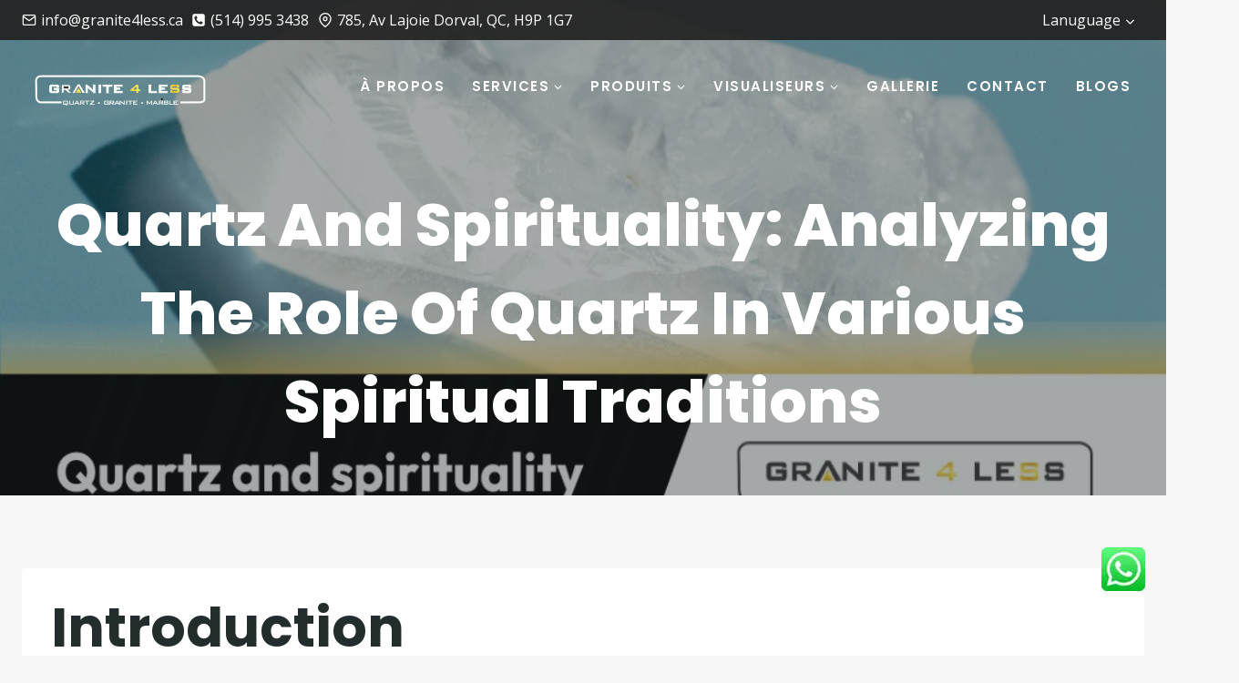

--- FILE ---
content_type: text/html; charset=UTF-8
request_url: https://granite4less.ca/quartz-and-spirituality-analyzing-the-role-of-quartz-in-various-spiritual-traditions/
body_size: 21833
content:
<!doctype html>
<html lang="en-US"
prefix="og: http://ogp.me/ns#" class="no-js" itemtype="https://schema.org/Blog" itemscope>
<head>
<meta charset="UTF-8">
<meta name="viewport" content="width=device-width, initial-scale=1, minimum-scale=1">
<meta name='robots' content='index, follow, max-image-preview:large, max-snippet:-1, max-video-preview:-1' />
<!-- This site is optimized with the Yoast SEO plugin v26.6 - https://yoast.com/wordpress/plugins/seo/ -->
<title>Quartz And Spirituality: Analyzing The Role Of Quartz In Various Spiritual Traditions - Granite4Less</title>
<link rel="canonical" href="https://granite4less.ca/quartz-and-spirituality-analyzing-the-role-of-quartz-in-various-spiritual-traditions/" />
<meta property="og:locale" content="en_US" />
<meta property="og:type" content="article" />
<meta property="og:title" content="Quartz And Spirituality: Analyzing The Role Of Quartz In Various Spiritual Traditions - Granite4Less" />
<meta property="og:description" content="Introduction Quartz&nbsp;is a mineral valued for its beauty and properties for centuries. Its use in spiritual practices can be traced..." />
<meta property="og:url" content="https://granite4less.ca/quartz-and-spirituality-analyzing-the-role-of-quartz-in-various-spiritual-traditions/" />
<meta property="og:site_name" content="Granite4Less" />
<meta property="article:published_time" content="2023-09-05T06:24:39+00:00" />
<meta property="og:image" content="https://granite4less.ca/wp-content/uploads/2023/09/Quartz-And-Spirituality-Analyzing-The-Role-Of-Quartz-In-Various-Spiritual-Traditions.jpg" />
<meta property="og:image:width" content="1170" />
<meta property="og:image:height" content="658" />
<meta property="og:image:type" content="image/jpeg" />
<meta name="author" content="WebAdmin" />
<meta name="twitter:card" content="summary_large_image" />
<meta name="twitter:label1" content="Written by" />
<meta name="twitter:data1" content="WebAdmin" />
<meta name="twitter:label2" content="Est. reading time" />
<meta name="twitter:data2" content="8 minutes" />
<script type="application/ld+json" class="yoast-schema-graph">{"@context":"https://schema.org","@graph":[{"@type":"Article","@id":"https://granite4less.ca/quartz-and-spirituality-analyzing-the-role-of-quartz-in-various-spiritual-traditions/#article","isPartOf":{"@id":"https://granite4less.ca/quartz-and-spirituality-analyzing-the-role-of-quartz-in-various-spiritual-traditions/"},"author":{"name":"WebAdmin","@id":"https://granite4less.ca/#/schema/person/89ac229400f1dcab22627d6ce5fff9ca"},"headline":"Quartz And Spirituality: Analyzing The Role Of Quartz In Various Spiritual Traditions","datePublished":"2023-09-05T06:24:39+00:00","mainEntityOfPage":{"@id":"https://granite4less.ca/quartz-and-spirituality-analyzing-the-role-of-quartz-in-various-spiritual-traditions/"},"wordCount":1685,"commentCount":0,"publisher":{"@id":"https://granite4less.ca/#organization"},"image":{"@id":"https://granite4less.ca/quartz-and-spirituality-analyzing-the-role-of-quartz-in-various-spiritual-traditions/#primaryimage"},"thumbnailUrl":"https://granite4less.ca/wp-content/uploads/2023/09/Quartz-And-Spirituality-Analyzing-The-Role-Of-Quartz-In-Various-Spiritual-Traditions.jpg","articleSection":["Latest"],"inLanguage":"en-US","potentialAction":[{"@type":"CommentAction","name":"Comment","target":["https://granite4less.ca/quartz-and-spirituality-analyzing-the-role-of-quartz-in-various-spiritual-traditions/#respond"]}]},{"@type":"WebPage","@id":"https://granite4less.ca/quartz-and-spirituality-analyzing-the-role-of-quartz-in-various-spiritual-traditions/","url":"https://granite4less.ca/quartz-and-spirituality-analyzing-the-role-of-quartz-in-various-spiritual-traditions/","name":"Quartz And Spirituality: Analyzing The Role Of Quartz In Various Spiritual Traditions - Granite4Less","isPartOf":{"@id":"https://granite4less.ca/#website"},"primaryImageOfPage":{"@id":"https://granite4less.ca/quartz-and-spirituality-analyzing-the-role-of-quartz-in-various-spiritual-traditions/#primaryimage"},"image":{"@id":"https://granite4less.ca/quartz-and-spirituality-analyzing-the-role-of-quartz-in-various-spiritual-traditions/#primaryimage"},"thumbnailUrl":"https://granite4less.ca/wp-content/uploads/2023/09/Quartz-And-Spirituality-Analyzing-The-Role-Of-Quartz-In-Various-Spiritual-Traditions.jpg","datePublished":"2023-09-05T06:24:39+00:00","breadcrumb":{"@id":"https://granite4less.ca/quartz-and-spirituality-analyzing-the-role-of-quartz-in-various-spiritual-traditions/#breadcrumb"},"inLanguage":"en-US","potentialAction":[{"@type":"ReadAction","target":["https://granite4less.ca/quartz-and-spirituality-analyzing-the-role-of-quartz-in-various-spiritual-traditions/"]}]},{"@type":"ImageObject","inLanguage":"en-US","@id":"https://granite4less.ca/quartz-and-spirituality-analyzing-the-role-of-quartz-in-various-spiritual-traditions/#primaryimage","url":"https://granite4less.ca/wp-content/uploads/2023/09/Quartz-And-Spirituality-Analyzing-The-Role-Of-Quartz-In-Various-Spiritual-Traditions.jpg","contentUrl":"https://granite4less.ca/wp-content/uploads/2023/09/Quartz-And-Spirituality-Analyzing-The-Role-Of-Quartz-In-Various-Spiritual-Traditions.jpg","width":1170,"height":658},{"@type":"BreadcrumbList","@id":"https://granite4less.ca/quartz-and-spirituality-analyzing-the-role-of-quartz-in-various-spiritual-traditions/#breadcrumb","itemListElement":[{"@type":"ListItem","position":1,"name":"Home","item":"https://granite4less.ca/"},{"@type":"ListItem","position":2,"name":"Blogs","item":"https://granite4less.ca/blogs/"},{"@type":"ListItem","position":3,"name":"Quartz And Spirituality: Analyzing The Role Of Quartz In Various Spiritual Traditions"}]},{"@type":"WebSite","@id":"https://granite4less.ca/#website","url":"https://granite4less.ca/","name":"Granite4Less","description":"","publisher":{"@id":"https://granite4less.ca/#organization"},"potentialAction":[{"@type":"SearchAction","target":{"@type":"EntryPoint","urlTemplate":"https://granite4less.ca/?s={search_term_string}"},"query-input":{"@type":"PropertyValueSpecification","valueRequired":true,"valueName":"search_term_string"}}],"inLanguage":"en-US"},{"@type":"Organization","@id":"https://granite4less.ca/#organization","name":"Granite4Less","url":"https://granite4less.ca/","logo":{"@type":"ImageObject","inLanguage":"en-US","@id":"https://granite4less.ca/#/schema/logo/image/","url":"https://granite4less.ca/wp-content/uploads/2023/08/logo-main.png","contentUrl":"https://granite4less.ca/wp-content/uploads/2023/08/logo-main.png","width":217,"height":39,"caption":"Granite4Less"},"image":{"@id":"https://granite4less.ca/#/schema/logo/image/"}},{"@type":"Person","@id":"https://granite4less.ca/#/schema/person/89ac229400f1dcab22627d6ce5fff9ca","name":"WebAdmin","image":{"@type":"ImageObject","inLanguage":"en-US","@id":"https://granite4less.ca/#/schema/person/image/","url":"https://secure.gravatar.com/avatar/7c23234964bf8edd2d1f7f2ff13e612bb00df26d8a525422d5785fbcc2e41587?s=96&d=mm&r=g","contentUrl":"https://secure.gravatar.com/avatar/7c23234964bf8edd2d1f7f2ff13e612bb00df26d8a525422d5785fbcc2e41587?s=96&d=mm&r=g","caption":"WebAdmin"},"sameAs":["https://granite4less.ca"],"url":"https://granite4less.ca/author/webadmin/"}]}</script>
<!-- / Yoast SEO plugin. -->
<link rel="alternate" type="application/rss+xml" title="Granite4Less &raquo; Feed" href="https://granite4less.ca/feed/" />
<link rel="alternate" type="application/rss+xml" title="Granite4Less &raquo; Comments Feed" href="https://granite4less.ca/comments/feed/" />
<script>document.documentElement.classList.remove( 'no-js' );</script>
<link rel="alternate" type="application/rss+xml" title="Granite4Less &raquo; Quartz And Spirituality: Analyzing The Role Of Quartz In Various Spiritual Traditions Comments Feed" href="https://granite4less.ca/quartz-and-spirituality-analyzing-the-role-of-quartz-in-various-spiritual-traditions/feed/" />
<link rel="alternate" title="oEmbed (JSON)" type="application/json+oembed" href="https://granite4less.ca/wp-json/oembed/1.0/embed?url=https%3A%2F%2Fgranite4less.ca%2Fquartz-and-spirituality-analyzing-the-role-of-quartz-in-various-spiritual-traditions%2F" />
<link rel="alternate" title="oEmbed (XML)" type="text/xml+oembed" href="https://granite4less.ca/wp-json/oembed/1.0/embed?url=https%3A%2F%2Fgranite4less.ca%2Fquartz-and-spirituality-analyzing-the-role-of-quartz-in-various-spiritual-traditions%2F&#038;format=xml" />
<style id='wp-img-auto-sizes-contain-inline-css'>
img:is([sizes=auto i],[sizes^="auto," i]){contain-intrinsic-size:3000px 1500px}
/*# sourceURL=wp-img-auto-sizes-contain-inline-css */
</style>
<!-- <link rel='stylesheet' id='mltlngg_stylesheet-css' href='https://granite4less.ca/wp-content/plugins/multilanguage/css/style.css?ver=1.5.1' media='all' /> -->
<!-- <link rel='stylesheet' id='page-list-style-css' href='https://granite4less.ca/wp-content/plugins/page-list/css/page-list.css?ver=5.9' media='all' /> -->
<!-- <link rel='stylesheet' id='kadence-global-css' href='https://granite4less.ca/wp-content/themes/kadence/assets/css/global.min.css?ver=1.4.2' media='all' /> -->
<link rel="stylesheet" type="text/css" href="//granite4less.ca/wp-content/cache/wpfc-minified/fstypl9x/fnh01.css" media="all"/>
<style id='kadence-global-inline-css'>
/* Kadence Base CSS */
:root{--global-palette1:#ff7f00;--global-palette2:#ff9226;--global-palette3:#242d2d;--global-palette4:#3a4646;--global-palette5:#5f5f5f;--global-palette6:#c5c5c5;--global-palette7:#e8e8e8;--global-palette8:#f7f7f7;--global-palette9:#ffffff;--global-palette10:oklch(from var(--global-palette1) calc(l + 0.10 * (1 - l)) calc(c * 1.00) calc(h + 180) / 100%);--global-palette11:#13612e;--global-palette12:#1159af;--global-palette13:#b82105;--global-palette14:#f7630c;--global-palette15:#f5a524;--global-palette9rgb:255, 255, 255;--global-palette-highlight:#d5ac63;--global-palette-highlight-alt:#b5781c;--global-palette-highlight-alt2:var(--global-palette9);--global-palette-btn-bg:var(--global-palette1);--global-palette-btn-bg-hover:var(--global-palette2);--global-palette-btn:var(--global-palette9);--global-palette-btn-hover:var(--global-palette9);--global-palette-btn-sec-bg:var(--global-palette7);--global-palette-btn-sec-bg-hover:var(--global-palette2);--global-palette-btn-sec:var(--global-palette3);--global-palette-btn-sec-hover:var(--global-palette9);--global-body-font-family:'Open Sans', var(--global-fallback-font);--global-heading-font-family:Poppins, var(--global-fallback-font);--global-primary-nav-font-family:Poppins, var(--global-fallback-font);--global-fallback-font:sans-serif;--global-display-fallback-font:sans-serif;--global-content-width:1290px;--global-content-wide-width:calc(1290px + 230px);--global-content-narrow-width:842px;--global-content-edge-padding:1.5rem;--global-content-boxed-padding:2rem;--global-calc-content-width:calc(1290px - var(--global-content-edge-padding) - var(--global-content-edge-padding) );--wp--style--global--content-size:var(--global-calc-content-width);}.wp-site-blocks{--global-vw:calc( 100vw - ( 0.5 * var(--scrollbar-offset)));}:root body.kadence-elementor-colors{--e-global-color-kadence1:var(--global-palette1);--e-global-color-kadence2:var(--global-palette2);--e-global-color-kadence3:var(--global-palette3);--e-global-color-kadence4:var(--global-palette4);--e-global-color-kadence5:var(--global-palette5);--e-global-color-kadence6:var(--global-palette6);--e-global-color-kadence7:var(--global-palette7);--e-global-color-kadence8:var(--global-palette8);--e-global-color-kadence9:var(--global-palette9);--e-global-color-kadence10:var(--global-palette10);--e-global-color-kadence11:var(--global-palette11);--e-global-color-kadence12:var(--global-palette12);--e-global-color-kadence13:var(--global-palette13);--e-global-color-kadence14:var(--global-palette14);--e-global-color-kadence15:var(--global-palette15);}body{background:var(--global-palette9);}body, input, select, optgroup, textarea{font-style:normal;font-weight:normal;font-size:16px;line-height:1.6;font-family:var(--global-body-font-family);color:var(--global-palette3);}.content-bg, body.content-style-unboxed .site{background:var(--global-palette9);}h1,h2,h3,h4,h5,h6{font-family:var(--global-heading-font-family);}h1{font-style:normal;font-weight:800;font-size:65px;line-height:1.5;color:var(--global-palette3);}h2{font-style:normal;font-weight:700;font-size:60px;line-height:1.1;color:var(--global-palette3);}h3{font-style:normal;font-weight:normal;font-size:35px;line-height:1.3;color:var(--global-palette3);}h4{font-style:normal;font-weight:normal;font-size:25px;line-height:1.5;color:var(--global-palette4);}h5{font-style:normal;font-weight:600;font-size:20px;line-height:1.5;color:var(--global-palette4);}h6{font-style:normal;font-weight:600;font-size:18px;line-height:1.5;color:var(--global-palette5);}.entry-hero h1{font-style:normal;color:var(--global-palette9);}@media all and (max-width: 1024px){h1{font-size:45px;}h2{font-size:40px;}h3{font-size:25px;}}@media all and (max-width: 767px){h1{font-size:35px;}h2{font-size:40px;}}.entry-hero .kadence-breadcrumbs{max-width:1290px;}.site-container, .site-header-row-layout-contained, .site-footer-row-layout-contained, .entry-hero-layout-contained, .comments-area, .alignfull > .wp-block-cover__inner-container, .alignwide > .wp-block-cover__inner-container{max-width:var(--global-content-width);}.content-width-narrow .content-container.site-container, .content-width-narrow .hero-container.site-container{max-width:var(--global-content-narrow-width);}@media all and (min-width: 1520px){.wp-site-blocks .content-container  .alignwide{margin-left:-115px;margin-right:-115px;width:unset;max-width:unset;}}@media all and (min-width: 1102px){.content-width-narrow .wp-site-blocks .content-container .alignwide{margin-left:-130px;margin-right:-130px;width:unset;max-width:unset;}}.content-style-boxed .wp-site-blocks .entry-content .alignwide{margin-left:calc( -1 * var( --global-content-boxed-padding ) );margin-right:calc( -1 * var( --global-content-boxed-padding ) );}.content-area{margin-top:5rem;margin-bottom:5rem;}@media all and (max-width: 1024px){.content-area{margin-top:3rem;margin-bottom:3rem;}}@media all and (max-width: 767px){.content-area{margin-top:2rem;margin-bottom:2rem;}}@media all and (max-width: 1024px){:root{--global-content-boxed-padding:2rem;}}@media all and (max-width: 767px){:root{--global-content-boxed-padding:1.5rem;}}.entry-content-wrap{padding:2rem;}@media all and (max-width: 1024px){.entry-content-wrap{padding:2rem;}}@media all and (max-width: 767px){.entry-content-wrap{padding:1.5rem;}}.entry.single-entry{box-shadow:0px 15px 15px -10px rgba(0,0,0,0.05);}.entry.loop-entry{box-shadow:0px 15px 15px -10px rgba(0,0,0,0.05);}.loop-entry .entry-content-wrap{padding:2rem;}@media all and (max-width: 1024px){.loop-entry .entry-content-wrap{padding:2rem;}}@media all and (max-width: 767px){.loop-entry .entry-content-wrap{padding:1.5rem;}}button, .button, .wp-block-button__link, input[type="button"], input[type="reset"], input[type="submit"], .fl-button, .elementor-button-wrapper .elementor-button, .wc-block-components-checkout-place-order-button, .wc-block-cart__submit{font-style:normal;font-weight:500;font-size:18px;font-family:Poppins, var(--global-fallback-font);box-shadow:0px 0px 0px -7px rgba(0,0,0,0);}button:hover, button:focus, button:active, .button:hover, .button:focus, .button:active, .wp-block-button__link:hover, .wp-block-button__link:focus, .wp-block-button__link:active, input[type="button"]:hover, input[type="button"]:focus, input[type="button"]:active, input[type="reset"]:hover, input[type="reset"]:focus, input[type="reset"]:active, input[type="submit"]:hover, input[type="submit"]:focus, input[type="submit"]:active, .elementor-button-wrapper .elementor-button:hover, .elementor-button-wrapper .elementor-button:focus, .elementor-button-wrapper .elementor-button:active, .wc-block-cart__submit:hover{box-shadow:0px 15px 25px -7px rgba(0,0,0,0.1);}.kb-button.kb-btn-global-outline.kb-btn-global-inherit{padding-top:calc(px - 2px);padding-right:calc(px - 2px);padding-bottom:calc(px - 2px);padding-left:calc(px - 2px);}button.button-style-secondary, .button.button-style-secondary, .wp-block-button__link.button-style-secondary, input[type="button"].button-style-secondary, input[type="reset"].button-style-secondary, input[type="submit"].button-style-secondary, .fl-button.button-style-secondary, .elementor-button-wrapper .elementor-button.button-style-secondary, .wc-block-components-checkout-place-order-button.button-style-secondary, .wc-block-cart__submit.button-style-secondary{font-style:normal;font-weight:500;font-size:18px;font-family:Poppins, var(--global-fallback-font);}@media all and (min-width: 1025px){.transparent-header .entry-hero .entry-hero-container-inner{padding-top:calc(0px + 100px);}}@media all and (max-width: 1024px){.mobile-transparent-header .entry-hero .entry-hero-container-inner{padding-top:calc(0px + 100px);}}@media all and (max-width: 767px){.mobile-transparent-header .entry-hero .entry-hero-container-inner{padding-top:calc(0px + 100px);}}#kt-scroll-up-reader, #kt-scroll-up{border:0px none currentColor;border-radius:5px 5px 5px 5px;color:var(--global-palette9);border-color:var(--global-palette6);bottom:30px;font-size:1.2em;padding:0.4em 0.4em 0.4em 0.4em;}#kt-scroll-up-reader.scroll-up-side-right, #kt-scroll-up.scroll-up-side-right{right:30px;}#kt-scroll-up-reader.scroll-up-side-left, #kt-scroll-up.scroll-up-side-left{left:30px;}body.single{background:var(--global-palette8);}.wp-site-blocks .post-title h1{font-style:normal;color:#ffffff;}.post-title .entry-taxonomies, .post-title .entry-taxonomies a{color:rgba(255,255,255,0.7);}.post-title .entry-taxonomies a:hover{color:#ffffff;}.post-title .entry-taxonomies .category-style-pill a{background:rgba(255,255,255,0.7);}.post-title .entry-taxonomies .category-style-pill a:hover{background:#ffffff;}.post-title .entry-meta{color:#ffffff;}.entry-hero.post-hero-section .entry-header{min-height:400px;}.post-hero-section .hero-section-overlay{background:rgba(36,45,45,0.41);}.loop-entry.type-post h2.entry-title{font-style:normal;font-weight:normal;font-size:25px;line-height:1.2;font-family:Poppins, var(--global-fallback-font);color:var(--global-palette3);}.loop-entry.type-post .entry-taxonomies{font-style:normal;font-weight:normal;font-family:Poppins, var(--global-fallback-font);}body.social-brand-colors .social-show-brand-hover .social-link-facebook:not(.ignore-brand):not(.skip):not(.ignore):hover, body.social-brand-colors .social-show-brand-until .social-link-facebook:not(:hover):not(.skip):not(.ignore), body.social-brand-colors .social-show-brand-always .social-link-facebook:not(.ignore-brand):not(.skip):not(.ignore){background:#3b5998;}body.social-brand-colors .social-show-brand-hover.social-style-outline .social-link-facebook:not(.ignore-brand):not(.skip):not(.ignore):hover, body.social-brand-colors .social-show-brand-until.social-style-outline .social-link-facebook:not(:hover):not(.skip):not(.ignore), body.social-brand-colors .social-show-brand-always.social-style-outline .social-link-facebook:not(.ignore-brand):not(.skip):not(.ignore){color:#3b5998;}body.social-brand-colors .social-show-brand-hover .social-link-twitter:not(.ignore-brand):not(.skip):not(.ignore):hover, body.social-brand-colors .social-show-brand-until .social-link-twitter:not(:hover):not(.skip):not(.ignore), body.social-brand-colors .social-show-brand-always .social-link-twitter:not(.ignore-brand):not(.skip):not(.ignore){background:#1DA1F2;}body.social-brand-colors .social-show-brand-hover.social-style-outline .social-link-twitter:not(.ignore-brand):not(.skip):not(.ignore):hover, body.social-brand-colors .social-show-brand-until.social-style-outline .social-link-twitter:not(:hover):not(.skip):not(.ignore), body.social-brand-colors .social-show-brand-always.social-style-outline .social-link-twitter:not(.ignore-brand):not(.skip):not(.ignore){color:#1DA1F2;}body.social-brand-colors .social-show-brand-hover .social-link-instagram:not(.ignore-brand):not(.skip):not(.ignore):hover, body.social-brand-colors .social-show-brand-until .social-link-instagram:not(:hover):not(.skip):not(.ignore), body.social-brand-colors .social-show-brand-always .social-link-instagram:not(.ignore-brand):not(.skip):not(.ignore){background:#517fa4;}body.social-brand-colors .social-show-brand-hover.social-style-outline .social-link-instagram:not(.ignore-brand):not(.skip):not(.ignore):hover, body.social-brand-colors .social-show-brand-until.social-style-outline .social-link-instagram:not(:hover):not(.skip):not(.ignore), body.social-brand-colors .social-show-brand-always.social-style-outline .social-link-instagram:not(.ignore-brand):not(.skip):not(.ignore){color:#517fa4;}body.social-brand-colors .social-show-brand-hover .social-link-youtube:not(.ignore-brand):not(.skip):not(.ignore):hover, body.social-brand-colors .social-show-brand-until .social-link-youtube:not(:hover):not(.skip):not(.ignore), body.social-brand-colors .social-show-brand-always .social-link-youtube:not(.ignore-brand):not(.skip):not(.ignore){background:#FF3333;}body.social-brand-colors .social-show-brand-hover.social-style-outline .social-link-youtube:not(.ignore-brand):not(.skip):not(.ignore):hover, body.social-brand-colors .social-show-brand-until.social-style-outline .social-link-youtube:not(:hover):not(.skip):not(.ignore), body.social-brand-colors .social-show-brand-always.social-style-outline .social-link-youtube:not(.ignore-brand):not(.skip):not(.ignore){color:#FF3333;}body.social-brand-colors .social-show-brand-hover .social-link-pinterest:not(.ignore-brand):not(.skip):not(.ignore):hover, body.social-brand-colors .social-show-brand-until .social-link-pinterest:not(:hover):not(.skip):not(.ignore), body.social-brand-colors .social-show-brand-always .social-link-pinterest:not(.ignore-brand):not(.skip):not(.ignore){background:#C92228;}body.social-brand-colors .social-show-brand-hover.social-style-outline .social-link-pinterest:not(.ignore-brand):not(.skip):not(.ignore):hover, body.social-brand-colors .social-show-brand-until.social-style-outline .social-link-pinterest:not(:hover):not(.skip):not(.ignore), body.social-brand-colors .social-show-brand-always.social-style-outline .social-link-pinterest:not(.ignore-brand):not(.skip):not(.ignore){color:#C92228;}body.social-brand-colors .social-show-brand-hover .social-link-wordpress:not(.ignore-brand):not(.skip):not(.ignore):hover, body.social-brand-colors .social-show-brand-until .social-link-wordpress:not(:hover):not(.skip):not(.ignore), body.social-brand-colors .social-show-brand-always .social-link-wordpress:not(.ignore-brand):not(.skip):not(.ignore){background:#00749C;}body.social-brand-colors .social-show-brand-hover.social-style-outline .social-link-wordpress:not(.ignore-brand):not(.skip):not(.ignore):hover, body.social-brand-colors .social-show-brand-until.social-style-outline .social-link-wordpress:not(:hover):not(.skip):not(.ignore), body.social-brand-colors .social-show-brand-always.social-style-outline .social-link-wordpress:not(.ignore-brand):not(.skip):not(.ignore){color:#00749C;}body.social-brand-colors .social-show-brand-hover .social-link-tiktok:not(.ignore-brand):not(.skip):not(.ignore):hover, body.social-brand-colors .social-show-brand-until .social-link-tiktok:not(:hover):not(.skip):not(.ignore), body.social-brand-colors .social-show-brand-always .social-link-tiktok:not(.ignore-brand):not(.skip):not(.ignore){background:#69C9D0;}body.social-brand-colors .social-show-brand-hover.social-style-outline .social-link-tiktok:not(.ignore-brand):not(.skip):not(.ignore):hover, body.social-brand-colors .social-show-brand-until.social-style-outline .social-link-tiktok:not(:hover):not(.skip):not(.ignore), body.social-brand-colors .social-show-brand-always.social-style-outline .social-link-tiktok:not(.ignore-brand):not(.skip):not(.ignore){color:#69C9D0;}
/* Kadence Header CSS */
@media all and (max-width: 1024px){.mobile-transparent-header #masthead{position:absolute;left:0px;right:0px;z-index:100;}.kadence-scrollbar-fixer.mobile-transparent-header #masthead{right:var(--scrollbar-offset,0);}.mobile-transparent-header #masthead, .mobile-transparent-header .site-top-header-wrap .site-header-row-container-inner, .mobile-transparent-header .site-main-header-wrap .site-header-row-container-inner, .mobile-transparent-header .site-bottom-header-wrap .site-header-row-container-inner{background:transparent;}.site-header-row-tablet-layout-fullwidth, .site-header-row-tablet-layout-standard{padding:0px;}}@media all and (min-width: 1025px){.transparent-header #masthead{position:absolute;left:0px;right:0px;z-index:100;}.transparent-header.kadence-scrollbar-fixer #masthead{right:var(--scrollbar-offset,0);}.transparent-header #masthead, .transparent-header .site-top-header-wrap .site-header-row-container-inner, .transparent-header .site-main-header-wrap .site-header-row-container-inner, .transparent-header .site-bottom-header-wrap .site-header-row-container-inner{background:transparent;}}.site-branding a.brand img{max-width:390px;}.site-branding a.brand img.svg-logo-image{width:390px;}@media all and (max-width: 1024px){.site-branding a.brand img{max-width:250px;}.site-branding a.brand img.svg-logo-image{width:250px;}}@media all and (max-width: 767px){.site-branding a.brand img{max-width:250px;}.site-branding a.brand img.svg-logo-image{width:250px;}}.site-branding{padding:10px 0px 0px 0px;}@media all and (max-width: 767px){.site-branding{padding:0px 0px 0px 0px;}}#masthead, #masthead .kadence-sticky-header.item-is-fixed:not(.item-at-start):not(.site-header-row-container):not(.site-main-header-wrap), #masthead .kadence-sticky-header.item-is-fixed:not(.item-at-start) > .site-header-row-container-inner{background:#ffffff;}.site-main-header-inner-wrap{min-height:100px;}.site-top-header-wrap .site-header-row-container-inner{background:#4a4a4a;}.site-top-header-inner-wrap{min-height:0px;}.transparent-header #masthead .site-top-header-wrap .site-header-row-container-inner{background:rgba(34,34,34,0.92);}.transparent-header .header-navigation .header-menu-container > ul > li.menu-item > a{color:#ffffff;}.mobile-transparent-header .mobile-toggle-open-container .menu-toggle-open, .transparent-header .search-toggle-open-container .search-toggle-open{color:#ffffff;}.transparent-header .header-social-wrap a.social-button, .mobile-transparent-header #mobile-header .header-mobile-social-wrap a.social-button{color:#ffffff;}.transparent-header .header-social-wrap a.social-button:hover, .mobile-transparent-header #mobile-header .header-mobile-social-wrap a.social-button:hover{color:#ffffff;}.header-navigation[class*="header-navigation-style-underline"] .header-menu-container.primary-menu-container>ul>li>a:after{width:calc( 100% - 2em);}.main-navigation .primary-menu-container > ul > li.menu-item > a{padding-left:calc(2em / 2);padding-right:calc(2em / 2);padding-top:1.75em;padding-bottom:1.75em;color:var(--global-palette9);}.main-navigation .primary-menu-container > ul > li.menu-item .dropdown-nav-special-toggle{right:calc(2em / 2);}.main-navigation .primary-menu-container > ul li.menu-item > a{font-style:normal;font-weight:600;font-size:15px;line-height:1.4;letter-spacing:0.1em;font-family:var(--global-primary-nav-font-family);text-transform:uppercase;}.main-navigation .primary-menu-container > ul > li.menu-item > a:hover{color:var(--global-palette9);}
.header-navigation[class*="header-navigation-style-underline"] .header-menu-container.primary-menu-container>ul>li.current-menu-ancestor>a:after,
.header-navigation[class*="header-navigation-style-underline"] .header-menu-container.primary-menu-container>ul>li.current-page-parent>a:after,
.header-navigation[class*="header-navigation-style-underline"] .header-menu-container.primary-menu-container>ul>li.current-product-ancestor>a:after
{transform:scale(1, 1) translate(50%, 0);}
.main-navigation .primary-menu-container > ul > li.menu-item.current-menu-item > a, 
.main-navigation .primary-menu-container > ul > li.menu-item.current-menu-ancestor > a, 
.main-navigation .primary-menu-container > ul > li.menu-item.current-page-parent > a,
.main-navigation .primary-menu-container > ul > li.menu-item.current-product-ancestor > a
{color:var(--global-palette9);}.header-navigation .header-menu-container ul ul.sub-menu, .header-navigation .header-menu-container ul ul.submenu{background:var(--global-palette3);box-shadow:0px 2px 13px 0px rgba(0,0,0,0.1);}.header-navigation .header-menu-container ul ul li.menu-item, .header-menu-container ul.menu > li.kadence-menu-mega-enabled > ul > li.menu-item > a{border-bottom:1px solid rgba(255,255,255,0.1);border-radius:0px 0px 0px 0px;}.header-navigation .header-menu-container ul ul li.menu-item > a{width:225px;padding-top:1em;padding-bottom:1em;color:var(--global-palette8);font-size:12px;}.header-navigation .header-menu-container ul ul li.menu-item > a:hover{color:var(--global-palette9);background:var(--global-palette4);border-radius:0px 0px 0px 0px;}.header-navigation .header-menu-container ul ul li.menu-item.current-menu-item > a{color:var(--global-palette9);background:var(--global-palette4);border-radius:0px 0px 0px 0px;}.mobile-toggle-open-container .menu-toggle-open, .mobile-toggle-open-container .menu-toggle-open:focus{color:var(--global-palette5);padding:0.4em 0.6em 0.4em 0.6em;font-size:14px;}.mobile-toggle-open-container .menu-toggle-open.menu-toggle-style-bordered{border:1px solid currentColor;}.mobile-toggle-open-container .menu-toggle-open .menu-toggle-icon{font-size:20px;}.mobile-toggle-open-container .menu-toggle-open:hover, .mobile-toggle-open-container .menu-toggle-open:focus-visible{color:var(--global-palette-highlight);}.mobile-navigation ul li{font-size:14px;}.mobile-navigation ul li a{padding-top:1em;padding-bottom:1em;}.mobile-navigation ul li > a, .mobile-navigation ul li.menu-item-has-children > .drawer-nav-drop-wrap{background:var(--global-palette4);color:var(--global-palette8);}.mobile-navigation ul li > a:hover, .mobile-navigation ul li.menu-item-has-children > .drawer-nav-drop-wrap:hover{background:var(--global-palette5);}.mobile-navigation ul li.current-menu-item > a, .mobile-navigation ul li.current-menu-item.menu-item-has-children > .drawer-nav-drop-wrap{color:var(--global-palette1);}.mobile-navigation ul li.menu-item-has-children .drawer-nav-drop-wrap, .mobile-navigation ul li:not(.menu-item-has-children) a{border-bottom:1px solid rgba(255,255,255,0.1);}.mobile-navigation:not(.drawer-navigation-parent-toggle-true) ul li.menu-item-has-children .drawer-nav-drop-wrap button{border-left:1px solid rgba(255,255,255,0.1);}#mobile-drawer .drawer-inner, #mobile-drawer.popup-drawer-layout-fullwidth.popup-drawer-animation-slice .pop-portion-bg, #mobile-drawer.popup-drawer-layout-fullwidth.popup-drawer-animation-slice.pop-animated.show-drawer .drawer-inner{background:var(--global-palette4);}#mobile-drawer .drawer-header .drawer-toggle{padding:0.6em 0.15em 0.6em 0.15em;font-size:24px;}
/* Kadence Footer CSS */
#colophon{background:var(--global-palette3);}.site-top-footer-wrap .site-footer-row-container-inner{font-style:normal;font-size:15px;color:var(--global-palette9);border-top:5px none var(--global-palette6);}.site-footer .site-top-footer-wrap a:not(.button):not(.wp-block-button__link):not(.wp-element-button){color:var(--global-palette9);}.site-footer .site-top-footer-wrap a:not(.button):not(.wp-block-button__link):not(.wp-element-button):hover{color:var(--global-palette9);}.site-top-footer-inner-wrap{padding-top:90px;padding-bottom:0px;grid-column-gap:60px;grid-row-gap:60px;}.site-top-footer-inner-wrap .widget{margin-bottom:30px;}.site-top-footer-inner-wrap .widget-area .widget-title{font-style:normal;font-weight:600;font-size:17px;font-family:Poppins, var(--global-fallback-font);color:var(--global-palette9);}.site-top-footer-inner-wrap .site-footer-section:not(:last-child):after{border-right:1px none var(--global-palette7);right:calc(-60px / 2);}@media all and (max-width: 1024px){.site-top-footer-inner-wrap{padding-bottom:10px;grid-column-gap:40px;grid-row-gap:40px;}.site-top-footer-inner-wrap .site-footer-section:not(:last-child):after{right:calc(-40px / 2);}}@media all and (max-width: 767px){.site-top-footer-inner-wrap{padding-top:90px;padding-bottom:60px;grid-column-gap:30px;grid-row-gap:30px;}.site-top-footer-inner-wrap .site-footer-section:not(:last-child):after{right:calc(-30px / 2);}}.site-bottom-footer-wrap .site-footer-row-container-inner{font-style:normal;font-size:13px;color:rgba(255,255,255,0.5);border-top:0px none transparent;border-bottom:0px none transparent;}.site-footer .site-bottom-footer-wrap a:where(:not(.button):not(.wp-block-button__link):not(.wp-element-button)){color:rgba(255,255,255,0.5);}.site-footer .site-bottom-footer-wrap a:where(:not(.button):not(.wp-block-button__link):not(.wp-element-button)):hover{color:#ffffff;}.site-bottom-footer-inner-wrap{padding-top:0px;padding-bottom:10px;grid-column-gap:30px;}.site-bottom-footer-inner-wrap .widget{margin-bottom:30px;}.site-bottom-footer-inner-wrap .widget-area .widget-title{font-style:normal;}.site-bottom-footer-inner-wrap .site-footer-section:not(:last-child):after{right:calc(-30px / 2);}@media all and (max-width: 767px){.site-bottom-footer-inner-wrap{padding-top:0px;padding-bottom:30px;}}.footer-social-wrap .footer-social-inner-wrap{font-size:1.25em;gap:0.35em;}.site-footer .site-footer-wrap .site-footer-section .footer-social-wrap .footer-social-inner-wrap .social-button{color:var(--global-palette3);border:2px none transparent;border-radius:3px;}#colophon .footer-html{font-style:normal;font-weight:normal;font-size:13px;line-height:1.35;font-family:'Open Sans', var(--global-fallback-font);color:rgba(255,255,255,0.5);}#colophon .site-footer-row-container .site-footer-row .footer-html a{color:rgba(255,255,255,0.7);}#colophon .site-footer-row-container .site-footer-row .footer-html a:hover{color:var(--global-palette8);}
/* Kadence Dynamic CSS */
.content-title-style-above .post-hero-section .entry-hero-container-inner{background-image:url('https://granite4less.ca/wp-content/uploads/2023/09/Quartz-And-Spirituality-Analyzing-The-Role-Of-Quartz-In-Various-Spiritual-Traditions.jpg');background-repeat:no-repeat;background-position:center center;background-size:cover;background-attachment:scroll;}
/* Kadence Pro Header CSS */
.header-navigation-dropdown-direction-left ul ul.submenu, .header-navigation-dropdown-direction-left ul ul.sub-menu{right:0px;left:auto;}.rtl .header-navigation-dropdown-direction-right ul ul.submenu, .rtl .header-navigation-dropdown-direction-right ul ul.sub-menu{left:0px;right:auto;}.header-account-button .nav-drop-title-wrap > .kadence-svg-iconset, .header-account-button > .kadence-svg-iconset{font-size:1.2em;}.site-header-item .header-account-button .nav-drop-title-wrap, .site-header-item .header-account-wrap > .header-account-button{display:flex;align-items:center;}.header-account-style-icon_label .header-account-label{padding-left:5px;}.header-account-style-label_icon .header-account-label{padding-right:5px;}.site-header-item .header-account-wrap .header-account-button{text-decoration:none;box-shadow:none;color:inherit;background:transparent;padding:0.6em 0em 0.6em 0em;}.header-mobile-account-wrap .header-account-button .nav-drop-title-wrap > .kadence-svg-iconset, .header-mobile-account-wrap .header-account-button > .kadence-svg-iconset{font-size:1.2em;}.header-mobile-account-wrap .header-account-button .nav-drop-title-wrap, .header-mobile-account-wrap > .header-account-button{display:flex;align-items:center;}.header-mobile-account-wrap.header-account-style-icon_label .header-account-label{padding-left:5px;}.header-mobile-account-wrap.header-account-style-label_icon .header-account-label{padding-right:5px;}.header-mobile-account-wrap .header-account-button{text-decoration:none;box-shadow:none;color:inherit;background:transparent;padding:0.6em 0em 0.6em 0em;}#login-drawer .drawer-inner .drawer-content{display:flex;justify-content:center;align-items:center;position:absolute;top:0px;bottom:0px;left:0px;right:0px;padding:0px;}#loginform p label{display:block;}#login-drawer #loginform{width:100%;}#login-drawer #loginform input{width:100%;}#login-drawer #loginform input[type="checkbox"]{width:auto;}#login-drawer .drawer-inner .drawer-header{position:relative;z-index:100;}#login-drawer .drawer-content_inner.widget_login_form_inner{padding:2em;width:100%;max-width:350px;border-radius:.25rem;background:var(--global-palette9);color:var(--global-palette4);}#login-drawer .lost_password a{color:var(--global-palette6);}#login-drawer .lost_password, #login-drawer .register-field{text-align:center;}#login-drawer .widget_login_form_inner p{margin-top:1.2em;margin-bottom:0em;}#login-drawer .widget_login_form_inner p:first-child{margin-top:0em;}#login-drawer .widget_login_form_inner label{margin-bottom:0.5em;}#login-drawer hr.register-divider{margin:1.2em 0;border-width:1px;}#login-drawer .register-field{font-size:90%;}@media all and (min-width: 1025px){#login-drawer hr.register-divider.hide-desktop{display:none;}#login-drawer p.register-field.hide-desktop{display:none;}}@media all and (max-width: 1024px){#login-drawer hr.register-divider.hide-mobile{display:none;}#login-drawer p.register-field.hide-mobile{display:none;}}@media all and (max-width: 767px){#login-drawer hr.register-divider.hide-mobile{display:none;}#login-drawer p.register-field.hide-mobile{display:none;}}.tertiary-navigation .tertiary-menu-container > ul > li.menu-item > a{padding-left:calc(1.2em / 2);padding-right:calc(1.2em / 2);padding-top:0.6em;padding-bottom:0.6em;color:var(--global-palette5);}.tertiary-navigation .tertiary-menu-container > ul > li.menu-item > a:hover{color:var(--global-palette-highlight);}.tertiary-navigation .tertiary-menu-container > ul > li.menu-item.current-menu-item > a{color:var(--global-palette3);}.header-navigation[class*="header-navigation-style-underline"] .header-menu-container.tertiary-menu-container>ul>li>a:after{width:calc( 100% - 1.2em);}.quaternary-navigation .quaternary-menu-container > ul > li.menu-item > a{padding-left:calc(1.2em / 2);padding-right:calc(1.2em / 2);padding-top:0.6em;padding-bottom:0.6em;color:var(--global-palette5);}.quaternary-navigation .quaternary-menu-container > ul > li.menu-item > a:hover{color:var(--global-palette-highlight);}.quaternary-navigation .quaternary-menu-container > ul > li.menu-item.current-menu-item > a{color:var(--global-palette3);}.header-navigation[class*="header-navigation-style-underline"] .header-menu-container.quaternary-menu-container>ul>li>a:after{width:calc( 100% - 1.2em);}#main-header .header-divider{border-right:1px solid var(--global-palette6);height:50%;}#main-header .header-divider2{border-right:1px solid var(--global-palette6);height:50%;}#main-header .header-divider3{border-right:1px solid var(--global-palette6);height:50%;}#mobile-header .header-mobile-divider, #mobile-drawer .header-mobile-divider{border-right:1px solid var(--global-palette6);height:50%;}#mobile-drawer .header-mobile-divider{border-top:1px solid var(--global-palette6);width:50%;}#mobile-header .header-mobile-divider2{border-right:1px solid var(--global-palette6);height:50%;}#mobile-drawer .header-mobile-divider2{border-top:1px solid var(--global-palette6);width:50%;}.header-item-search-bar form ::-webkit-input-placeholder{color:currentColor;opacity:0.5;}.header-item-search-bar form ::placeholder{color:currentColor;opacity:0.5;}.header-search-bar form{max-width:100%;width:240px;}.header-mobile-search-bar form{max-width:calc(100vw - var(--global-sm-spacing) - var(--global-sm-spacing));width:240px;}.header-widget-lstyle-normal .header-widget-area-inner a:not(.button){text-decoration:underline;}.element-contact-inner-wrap{display:flex;flex-wrap:wrap;align-items:center;margin-top:-0.6em;margin-left:calc(-0.6em / 2);margin-right:calc(-0.6em / 2);}.element-contact-inner-wrap .header-contact-item{display:inline-flex;flex-wrap:wrap;align-items:center;color:#ffffff;margin-top:0.6em;margin-left:calc(0.6em / 2);margin-right:calc(0.6em / 2);}.element-contact-inner-wrap .header-contact-item .kadence-svg-iconset{font-size:1em;}.header-contact-item img{display:inline-block;}.header-contact-item .contact-label{margin-left:0.3em;}.rtl .header-contact-item .contact-label{margin-right:0.3em;margin-left:0px;}.header-mobile-contact-wrap .element-contact-inner-wrap{display:flex;flex-wrap:wrap;align-items:center;margin-top:-0.4em;margin-left:calc(-0.5em / 2);margin-right:calc(-0.5em / 2);}.header-mobile-contact-wrap .element-contact-inner-wrap .header-contact-item{display:inline-flex;flex-wrap:wrap;align-items:center;font-style:normal;font-size:11px;line-height:1.2;margin-top:0.4em;margin-left:calc(0.5em / 2);margin-right:calc(0.5em / 2);}.header-mobile-contact-wrap .element-contact-inner-wrap .header-contact-item .kadence-svg-iconset{font-size:1.2em;}#main-header .header-button2{box-shadow:0px 0px 0px -7px rgba(0,0,0,0);}#main-header .header-button2:hover{box-shadow:0px 15px 25px -7px rgba(0,0,0,0.1);}.mobile-header-button2-wrap .mobile-header-button-inner-wrap .mobile-header-button2{border:2px none transparent;box-shadow:0px 0px 0px -7px rgba(0,0,0,0);}.mobile-header-button2-wrap .mobile-header-button-inner-wrap .mobile-header-button2:hover{box-shadow:0px 15px 25px -7px rgba(0,0,0,0.1);}#widget-drawer.popup-drawer-layout-fullwidth .drawer-content .header-widget2, #widget-drawer.popup-drawer-layout-sidepanel .drawer-inner{max-width:400px;}#widget-drawer.popup-drawer-layout-fullwidth .drawer-content .header-widget2{margin:0 auto;}.widget-toggle-open{display:flex;align-items:center;background:transparent;box-shadow:none;}.widget-toggle-open:hover, .widget-toggle-open:focus{border-color:currentColor;background:transparent;box-shadow:none;}.widget-toggle-open .widget-toggle-icon{display:flex;}.widget-toggle-open .widget-toggle-label{padding-right:5px;}.rtl .widget-toggle-open .widget-toggle-label{padding-left:5px;padding-right:0px;}.widget-toggle-open .widget-toggle-label:empty, .rtl .widget-toggle-open .widget-toggle-label:empty{padding-right:0px;padding-left:0px;}.widget-toggle-open-container .widget-toggle-open{color:var(--global-palette5);padding:0.4em 0.6em 0.4em 0.6em;font-size:14px;}.widget-toggle-open-container .widget-toggle-open.widget-toggle-style-bordered{border:1px solid currentColor;}.widget-toggle-open-container .widget-toggle-open .widget-toggle-icon{font-size:20px;}.widget-toggle-open-container .widget-toggle-open:hover, .widget-toggle-open-container .widget-toggle-open:focus{color:var(--global-palette-highlight);}#widget-drawer .header-widget-2style-normal a:not(.button){text-decoration:underline;}#widget-drawer .header-widget-2style-plain a:not(.button){text-decoration:none;}#widget-drawer .header-widget2 .widget-title{color:var(--global-palette9);}#widget-drawer .header-widget2{color:var(--global-palette8);}#widget-drawer .header-widget2 a:not(.button), #widget-drawer .header-widget2 .drawer-sub-toggle{color:var(--global-palette8);}#widget-drawer .header-widget2 a:not(.button):hover, #widget-drawer .header-widget2 .drawer-sub-toggle:hover{color:var(--global-palette9);}#mobile-secondary-site-navigation ul li{font-style:normal;font-size:12px;line-height:1.2;}#mobile-secondary-site-navigation ul li a{padding-top:1em;padding-bottom:1em;}#mobile-secondary-site-navigation ul li > a, #mobile-secondary-site-navigation ul li.menu-item-has-children > .drawer-nav-drop-wrap{color:var(--global-palette8);}#mobile-secondary-site-navigation ul li.current-menu-item > a, #mobile-secondary-site-navigation ul li.current-menu-item.menu-item-has-children > .drawer-nav-drop-wrap{color:var(--global-palette-highlight);}#mobile-secondary-site-navigation ul li.menu-item-has-children .drawer-nav-drop-wrap, #mobile-secondary-site-navigation ul li:not(.menu-item-has-children) a{border-bottom:0px solid rgba(255,255,255,0.1);}#mobile-secondary-site-navigation:not(.drawer-navigation-parent-toggle-true) ul li.menu-item-has-children .drawer-nav-drop-wrap button{border-left:0px solid rgba(255,255,255,0.1);}
/*# sourceURL=kadence-global-inline-css */
</style>
<!-- <link rel='stylesheet' id='kadence-header-css' href='https://granite4less.ca/wp-content/themes/kadence/assets/css/header.min.css?ver=1.4.2' media='all' /> -->
<!-- <link rel='stylesheet' id='kadence-content-css' href='https://granite4less.ca/wp-content/themes/kadence/assets/css/content.min.css?ver=1.4.2' media='all' /> -->
<!-- <link rel='stylesheet' id='kadence-footer-css' href='https://granite4less.ca/wp-content/themes/kadence/assets/css/footer.min.css?ver=1.4.2' media='all' /> -->
<!-- <link rel='stylesheet' id='menu-addons-css' href='https://granite4less.ca/wp-content/plugins/kadence-pro/dist/mega-menu/menu-addon.css?ver=1.1.16' media='all' /> -->
<!-- <link rel='stylesheet' id='elementor-frontend-css' href='https://granite4less.ca/wp-content/plugins/elementor/assets/css/frontend.min.css?ver=3.34.0' media='all' /> -->
<!-- <link rel='stylesheet' id='eael-general-css' href='https://granite4less.ca/wp-content/plugins/essential-addons-for-elementor-lite/assets/front-end/css/view/general.min.css?ver=6.5.5' media='all' /> -->
<link rel="stylesheet" type="text/css" href="//granite4less.ca/wp-content/cache/wpfc-minified/lcqhdp7a/fnh01.css" media="all"/>
<script src='//granite4less.ca/wp-content/cache/wpfc-minified/9arx6cus/fnh01.js' type="text/javascript"></script>
<!-- <script src="https://granite4less.ca/wp-includes/js/jquery/jquery.min.js?ver=3.7.1" id="jquery-core-js"></script> -->
<!-- <script src="https://granite4less.ca/wp-includes/js/jquery/jquery-migrate.min.js?ver=3.4.1" id="jquery-migrate-js"></script> -->
<link rel="https://api.w.org/" href="https://granite4less.ca/wp-json/" /><link rel="alternate" title="JSON" type="application/json" href="https://granite4less.ca/wp-json/wp/v2/posts/3327" /><link rel="EditURI" type="application/rsd+xml" title="RSD" href="https://granite4less.ca/xmlrpc.php?rsd" />
<meta name="generator" content="WordPress 6.9" />
<link rel='shortlink' href='https://granite4less.ca/?p=3327' />
<script src="https://analytics.ahrefs.com/analytics.js" data-key="WooDxAp9MqBgBwvZADdEBA" async></script>
<script>
var ahrefs_analytics_script = document.createElement('script');
ahrefs_analytics_script.async = true;
ahrefs_analytics_script.src = 'https://analytics.ahrefs.com/analytics.js';
ahrefs_analytics_script.setAttribute('data-key', 'WooDxAp9MqBgBwvZADdEBA');
document.getElementsByTagName('head')[0].appendChild(ahrefs_analytics_script);
</script><meta name="ti-site-data" content="[base64]" /><link rel="pingback" href="https://granite4less.ca/xmlrpc.php"><meta name="generator" content="Elementor 3.34.0; features: additional_custom_breakpoints; settings: css_print_method-external, google_font-enabled, font_display-swap">
<style>
.e-con.e-parent:nth-of-type(n+4):not(.e-lazyloaded):not(.e-no-lazyload),
.e-con.e-parent:nth-of-type(n+4):not(.e-lazyloaded):not(.e-no-lazyload) * {
background-image: none !important;
}
@media screen and (max-height: 1024px) {
.e-con.e-parent:nth-of-type(n+3):not(.e-lazyloaded):not(.e-no-lazyload),
.e-con.e-parent:nth-of-type(n+3):not(.e-lazyloaded):not(.e-no-lazyload) * {
background-image: none !important;
}
}
@media screen and (max-height: 640px) {
.e-con.e-parent:nth-of-type(n+2):not(.e-lazyloaded):not(.e-no-lazyload),
.e-con.e-parent:nth-of-type(n+2):not(.e-lazyloaded):not(.e-no-lazyload) * {
background-image: none !important;
}
}
</style>
<link rel='stylesheet' id='kadence-fonts-gfonts-css' href='https://fonts.googleapis.com/css?family=Open%20Sans:regular,700,800,600%7CPoppins:800,700,regular,600,500&#038;display=swap' media='all' />
<style id="wp-custom-css">
.entry-hero-container-inner {
background-color: var(--global-palette5);
background-image: url("/wp-content/uploads/2023/08/about-scaled.jpg");
background-repeat: no-repeat;
background-position: center;
background-size: cover;}
.hero-section-overlay {
background: rgba(36,45,45,0.55);
}
.sec-title {
margin-top: -5px;
padding-bottom: 20px;
position: relative;}
.sec-title h2 {
color: #252525;
font-size: 28px;
font-weight: 700;
line-height: 34px;
text-transform: uppercase;
margin: 0;}
.text-holder p strong {
font-size: 20px;}
.text-holder p a {
color: #d5ac63;
font-weight: bold;}
.elementor-accordion .elementor-accordion-item {margin-bottom: 10px;}
.frm-btm p {
color: #cc9330;
font-weight: 600;
font-size: 24px;
line-height: 50px;
margin: 0 0 15px;}
.frm-btm p:hover {scale: 1.2;
transition: 300ms ease-in-out;}
.icon {line-height: 130px;}
.elementor-10 .elementor-element.elementor-element-9ca1a29 .elementor-image-box-img img, .elementor-10 .elementor-element.elementor-element-8fc1aea .elementor-image-box-img img {width: 100%;height: auto}
.elementor-2378 .elementor-element.elementor-element-78fce6dc .elementor-image-box-img img,.elementor-2378 .elementor-element.elementor-element-3c495ed6 .elementor-image-box-img img {width: 100%;}
.wp-site-blocks .post-thumbnail img {object-fit: fill;}
.swiper-zoom-container img{display:inherit}
.float {
position: fixed;
bottom: 70px;
right: 22px;
height: 50px;
width: 50px;
color: #46c254;
font-size: 55px;
z-index: 10;}
.flags{display:	inline-flex}
.flags a:first-child{margin-right:10px;}
.flags img{height: 17px;width:auto}
@media screen and (max-width: 767px) {
.site-container{padding:10px}
}		</style>
</head>
<body class="wp-singular post-template-default single single-post postid-3327 single-format-standard wp-custom-logo wp-embed-responsive wp-theme-kadence mltlngg-en_US footer-on-bottom social-brand-colors hide-focus-outline link-style-standard content-title-style-above content-width-normal content-style-boxed content-vertical-padding-show transparent-header mobile-transparent-header kadence-elementor-colors elementor-default elementor-kit-1369">
<div id="wrapper" class="site wp-site-blocks">
<a class="skip-link screen-reader-text scroll-ignore" href="#main">Skip to content</a>
<header id="masthead" class="site-header" role="banner" itemtype="https://schema.org/WPHeader" itemscope>
<div id="main-header" class="site-header-wrap">
<div class="site-header-inner-wrap">
<div class="site-header-upper-wrap">
<div class="site-header-upper-inner-wrap">
<div class="site-top-header-wrap site-header-row-container site-header-focus-item site-header-row-layout-standard" data-section="kadence_customizer_header_top">
<div class="site-header-row-container-inner">
<div class="site-container">
<div class="site-top-header-inner-wrap site-header-row site-header-row-has-sides site-header-row-no-center">
<div class="site-header-top-section-left site-header-section site-header-section-left">
<div class="site-header-item site-header-focus-item" data-section="kadence_customizer_header_contact">
<div class="header-contact-wrap"><div class="header-contact-inner-wrap element-contact-inner-wrap inner-link-style-plain"><a href="mailto:info@granite4less.ca" class="contact-button header-contact-item"><span class="kadence-svg-iconset"><svg class="kadence-svg-icon kadence-email-alt2-svg" fill="currentColor" version="1.1" xmlns="http://www.w3.org/2000/svg" width="24" height="24" viewBox="0 0 24 24"><title>Email</title><path d="M3 7.921l8.427 5.899c0.34 0.235 0.795 0.246 1.147 0l8.426-5.899v10.079c0 0.272-0.11 0.521-0.295 0.705s-0.433 0.295-0.705 0.295h-16c-0.272 0-0.521-0.11-0.705-0.295s-0.295-0.433-0.295-0.705zM1 5.983c0 0.010 0 0.020 0 0.030v11.987c0 0.828 0.34 1.579 0.88 2.12s1.292 0.88 2.12 0.88h16c0.828 0 1.579-0.34 2.12-0.88s0.88-1.292 0.88-2.12v-11.988c0-0.010 0-0.020 0-0.030-0.005-0.821-0.343-1.565-0.88-2.102-0.541-0.54-1.292-0.88-2.12-0.88h-16c-0.828 0-1.579 0.34-2.12 0.88-0.537 0.537-0.875 1.281-0.88 2.103zM20.894 5.554l-8.894 6.225-8.894-6.225c0.048-0.096 0.112-0.183 0.188-0.259 0.185-0.185 0.434-0.295 0.706-0.295h16c0.272 0 0.521 0.11 0.705 0.295 0.076 0.076 0.14 0.164 0.188 0.259z"></path>
</svg></span><span class="contact-label">info@granite4less.ca</span></a><a href="tel:5149953438" class="contact-button header-contact-item"><span class="kadence-svg-iconset"><svg class="kadence-svg-icon kadence-phone-alt2-svg" fill="currentColor" version="1.1" xmlns="http://www.w3.org/2000/svg" width="24" height="28" viewBox="0 0 24 28"><title>Phone</title><path d="M20 18.641c0-0.078 0-0.172-0.031-0.25-0.094-0.281-2.375-1.437-2.812-1.687-0.297-0.172-0.656-0.516-1.016-0.516-0.688 0-1.703 2.047-2.312 2.047-0.313 0-0.703-0.281-0.984-0.438-2.063-1.156-3.484-2.578-4.641-4.641-0.156-0.281-0.438-0.672-0.438-0.984 0-0.609 2.047-1.625 2.047-2.312 0-0.359-0.344-0.719-0.516-1.016-0.25-0.438-1.406-2.719-1.687-2.812-0.078-0.031-0.172-0.031-0.25-0.031-0.406 0-1.203 0.187-1.578 0.344-1.031 0.469-1.781 2.438-1.781 3.516 0 1.047 0.422 2 0.781 2.969 1.25 3.422 4.969 7.141 8.391 8.391 0.969 0.359 1.922 0.781 2.969 0.781 1.078 0 3.047-0.75 3.516-1.781 0.156-0.375 0.344-1.172 0.344-1.578zM24 6.5v15c0 2.484-2.016 4.5-4.5 4.5h-15c-2.484 0-4.5-2.016-4.5-4.5v-15c0-2.484 2.016-4.5 4.5-4.5h15c2.484 0 4.5 2.016 4.5 4.5z"></path>
</svg></span><span class="contact-label">(514) 995 3438</span></a><a href="https://maps.app.goo.gl/UsUeyJz7iEqbgGW38" class="contact-button header-contact-item"><span class="kadence-svg-iconset"><svg class="kadence-svg-icon kadence-location-alt-svg" fill="currentColor" version="1.1" xmlns="http://www.w3.org/2000/svg" width="24" height="24" viewBox="0 0 24 24"><title>Location</title><path d="M22 10c0-2.761-1.12-5.263-2.929-7.071s-4.31-2.929-7.071-2.929-5.263 1.12-7.071 2.929-2.929 4.31-2.929 7.071c0 0.569 0.053 1.128 0.15 1.676 0.274 1.548 0.899 3.004 1.682 4.32 2.732 4.591 7.613 7.836 7.613 7.836 0.331 0.217 0.765 0.229 1.109 0 0 0 4.882-3.245 7.613-7.836 0.783-1.316 1.408-2.772 1.682-4.32 0.098-0.548 0.151-1.107 0.151-1.676zM20 10c0 0.444-0.041 0.887-0.119 1.328-0.221 1.25-0.737 2.478-1.432 3.646-1.912 3.214-5.036 5.747-6.369 6.74-1.398-0.916-4.588-3.477-6.53-6.74-0.695-1.168-1.211-2.396-1.432-3.646-0.077-0.441-0.118-0.884-0.118-1.328 0-2.209 0.894-4.208 2.343-5.657s3.448-2.343 5.657-2.343 4.208 0.894 5.657 2.343 2.343 3.448 2.343 5.657zM16 10c0-1.104-0.449-2.106-1.172-2.828s-1.724-1.172-2.828-1.172-2.106 0.449-2.828 1.172-1.172 1.724-1.172 2.828 0.449 2.106 1.172 2.828 1.724 1.172 2.828 1.172 2.106-0.449 2.828-1.172 1.172-1.724 1.172-2.828zM14 10c0 0.553-0.223 1.051-0.586 1.414s-0.861 0.586-1.414 0.586-1.051-0.223-1.414-0.586-0.586-0.861-0.586-1.414 0.223-1.051 0.586-1.414 0.861-0.586 1.414-0.586 1.051 0.223 1.414 0.586 0.586 0.861 0.586 1.414z"></path>
</svg></span><span class="contact-label">785, Av Lajoie Dorval, QC, H9P 1G7</span></a></div></div></div><!-- data-section="header_contact" -->
</div>
<div class="site-header-top-section-right site-header-section site-header-section-right">
<div class="site-header-item site-header-focus-item site-header-item-main-navigation header-navigation-layout-stretch-false header-navigation-layout-fill-stretch-false" data-section="kadence_customizer_quaternary_navigation">
<nav id="quaternary-navigation" class="quaternary-navigation header-navigation hover-to-open nav--toggle-sub header-navigation-style-standard header-navigation-dropdown-animation-fade-down" aria-label="Menu">
<div class="quaternary-menu-container header-menu-container">
<ul id="quaternary-menu" class="menu"><li id="menu-item-2190" class="menu-item menu-item-type-custom menu-item-object-custom menu-item-has-children menu-item-2190"><a href="#"><span class="nav-drop-title-wrap">Lanuguage<span class="dropdown-nav-toggle"><span class="kadence-svg-iconset svg-baseline"><svg aria-hidden="true" class="kadence-svg-icon kadence-arrow-down-svg" fill="currentColor" version="1.1" xmlns="http://www.w3.org/2000/svg" width="24" height="24" viewBox="0 0 24 24"><title>Expand</title><path d="M5.293 9.707l6 6c0.391 0.391 1.024 0.391 1.414 0l6-6c0.391-0.391 0.391-1.024 0-1.414s-1.024-0.391-1.414 0l-5.293 5.293-5.293-5.293c-0.391-0.391-1.024-0.391-1.414 0s-0.391 1.024 0 1.414z"></path>
</svg></span></span></span></a>
<ul class="sub-menu">
<li id="menu-item-2186" class="menu-item menu-item-type-custom menu-item-object-custom menu-item-2186"><a href="/">French</a></li>
<li id="menu-item-2187" class="menu-item menu-item-type-custom menu-item-object-custom menu-item-2187"><a href="/indexe">English</a></li>
</ul>
</li>
</ul>		</div>
</nav><!-- #quaternary-navigation -->
</div><!-- data-section="quaternary_navigation" -->
</div>
</div>
</div>
</div>
</div>
<div class="site-main-header-wrap site-header-row-container site-header-focus-item site-header-row-layout-standard" data-section="kadence_customizer_header_main">
<div class="site-header-row-container-inner">
<div class="site-container">
<div class="site-main-header-inner-wrap site-header-row site-header-row-has-sides site-header-row-no-center">
<div class="site-header-main-section-left site-header-section site-header-section-left">
<div class="site-header-item site-header-focus-item" data-section="title_tagline">
<div class="site-branding branding-layout-standard site-brand-logo-only"><a class="brand has-logo-image" href="https://granite4less.ca/" rel="home"><img width="217" height="39" src="https://granite4less.ca/wp-content/uploads/2023/08/logo-main.png" class="custom-logo" alt="Granite4Less" decoding="async" /></a></div></div><!-- data-section="title_tagline" -->
</div>
<div class="site-header-main-section-right site-header-section site-header-section-right">
<div class="site-header-item site-header-focus-item site-header-item-main-navigation header-navigation-layout-stretch-false header-navigation-layout-fill-stretch-false" data-section="kadence_customizer_primary_navigation">
<nav id="site-navigation" class="main-navigation header-navigation hover-to-open nav--toggle-sub header-navigation-style-underline header-navigation-dropdown-animation-fade-down" role="navigation" aria-label="Primary">
<div class="primary-menu-container header-menu-container">
<ul id="primary-menu" class="menu"><li id="menu-item-1408" class="menu-item menu-item-type-post_type menu-item-object-page menu-item-1408"><a href="https://granite4less.ca/a-propos/">À Propos</a></li>
<li id="menu-item-11741" class="menu-item menu-item-type-custom menu-item-object-custom menu-item-has-children menu-item-11741"><a href="/servicesf"><span class="nav-drop-title-wrap">Services<span class="dropdown-nav-toggle"><span class="kadence-svg-iconset svg-baseline"><svg aria-hidden="true" class="kadence-svg-icon kadence-arrow-down-svg" fill="currentColor" version="1.1" xmlns="http://www.w3.org/2000/svg" width="24" height="24" viewBox="0 0 24 24"><title>Expand</title><path d="M5.293 9.707l6 6c0.391 0.391 1.024 0.391 1.414 0l6-6c0.391-0.391 0.391-1.024 0-1.414s-1.024-0.391-1.414 0l-5.293 5.293-5.293-5.293c-0.391-0.391-1.024-0.391-1.414 0s-0.391 1.024 0 1.414z"></path>
</svg></span></span></span></a>
<ul class="sub-menu">
<li id="menu-item-12320" class="menu-item menu-item-type-post_type menu-item-object-page menu-item-12320"><a href="https://granite4less.ca/comptoir-de-cuisine/">Comptoirs De Cuisine</a></li>
<li id="menu-item-11744" class="menu-item menu-item-type-post_type menu-item-object-page menu-item-11744"><a href="https://granite4less.ca/comptoir-quartz-blanc/">Comptoir Quartz Blanc</a></li>
<li id="menu-item-5784" class="menu-item menu-item-type-post_type menu-item-object-page menu-item-5784"><a href="https://granite4less.ca/dekton-comptoirs/">Dekton Comptoirs</a></li>
<li id="menu-item-11739" class="menu-item menu-item-type-post_type menu-item-object-page menu-item-11739"><a href="https://granite4less.ca/foyer-et-bar-tops/">Foyer Et Bar Tops</a></li>
<li id="menu-item-11740" class="menu-item menu-item-type-post_type menu-item-object-page menu-item-11740"><a href="https://granite4less.ca/granite/">Granitea</a></li>
<li id="menu-item-1479" class="menu-item menu-item-type-post_type menu-item-object-page menu-item-has-children menu-item-1479"><a href="https://granite4less.ca/home-renovationsf/"><span class="nav-drop-title-wrap">Rénovations Domiciliaires<span class="dropdown-nav-toggle"><span class="kadence-svg-iconset svg-baseline"><svg aria-hidden="true" class="kadence-svg-icon kadence-arrow-down-svg" fill="currentColor" version="1.1" xmlns="http://www.w3.org/2000/svg" width="24" height="24" viewBox="0 0 24 24"><title>Expand</title><path d="M5.293 9.707l6 6c0.391 0.391 1.024 0.391 1.414 0l6-6c0.391-0.391 0.391-1.024 0-1.414s-1.024-0.391-1.414 0l-5.293 5.293-5.293-5.293c-0.391-0.391-1.024-0.391-1.414 0s-0.391 1.024 0 1.414z"></path>
</svg></span></span></span></a>
<ul class="sub-menu">
<li id="menu-item-1478" class="menu-item menu-item-type-post_type menu-item-object-page menu-item-1478"><a href="https://granite4less.ca/cuisine-renovationsf/">Rénovations de Cuisine</a></li>
<li id="menu-item-1477" class="menu-item menu-item-type-post_type menu-item-object-page menu-item-1477"><a href="https://granite4less.ca/bathroom-renovationsf/">Rénovations de Salle de Bain</a></li>
</ul>
</li>
</ul>
</li>
<li id="menu-item-1409" class="menu-item menu-item-type-custom menu-item-object-custom menu-item-has-children menu-item-1409"><a href="#"><span class="nav-drop-title-wrap">Produits<span class="dropdown-nav-toggle"><span class="kadence-svg-iconset svg-baseline"><svg aria-hidden="true" class="kadence-svg-icon kadence-arrow-down-svg" fill="currentColor" version="1.1" xmlns="http://www.w3.org/2000/svg" width="24" height="24" viewBox="0 0 24 24"><title>Expand</title><path d="M5.293 9.707l6 6c0.391 0.391 1.024 0.391 1.414 0l6-6c0.391-0.391 0.391-1.024 0-1.414s-1.024-0.391-1.414 0l-5.293 5.293-5.293-5.293c-0.391-0.391-1.024-0.391-1.414 0s-0.391 1.024 0 1.414z"></path>
</svg></span></span></span></a>
<ul class="sub-menu">
<li id="menu-item-1476" class="menu-item menu-item-type-post_type menu-item-object-page menu-item-1476"><a href="https://granite4less.ca/granitef/">Granite</a></li>
<li id="menu-item-1475" class="menu-item menu-item-type-post_type menu-item-object-page menu-item-1475"><a href="https://granite4less.ca/marbre/">Marble</a></li>
<li id="menu-item-1473" class="menu-item menu-item-type-post_type menu-item-object-page menu-item-1473"><a href="https://granite4less.ca/cutoutsf/">Cut Outs</a></li>
<li id="menu-item-1472" class="menu-item menu-item-type-post_type menu-item-object-page menu-item-1472"><a href="https://granite4less.ca/finishesf/">Finishes</a></li>
<li id="menu-item-1471" class="menu-item menu-item-type-post_type menu-item-object-page menu-item-1471"><a href="https://granite4less.ca/thicknessf/">Thickness</a></li>
<li id="menu-item-1404" class="menu-item menu-item-type-post_type menu-item-object-page menu-item-1404"><a href="https://granite4less.ca/quartzf/">Quartz</a></li>
</ul>
</li>
<li id="menu-item-1410" class="menu-item menu-item-type-custom menu-item-object-custom menu-item-has-children menu-item-1410"><a href="#"><span class="nav-drop-title-wrap">Visualiseurs<span class="dropdown-nav-toggle"><span class="kadence-svg-iconset svg-baseline"><svg aria-hidden="true" class="kadence-svg-icon kadence-arrow-down-svg" fill="currentColor" version="1.1" xmlns="http://www.w3.org/2000/svg" width="24" height="24" viewBox="0 0 24 24"><title>Expand</title><path d="M5.293 9.707l6 6c0.391 0.391 1.024 0.391 1.414 0l6-6c0.391-0.391 0.391-1.024 0-1.414s-1.024-0.391-1.414 0l-5.293 5.293-5.293-5.293c-0.391-0.391-1.024-0.391-1.414 0s-0.391 1.024 0 1.414z"></path>
</svg></span></span></span></a>
<ul class="sub-menu">
<li id="menu-item-1403" class="menu-item menu-item-type-post_type menu-item-object-page menu-item-1403"><a href="https://granite4less.ca/visualiseur-de-cuisine/">Visualiseur de cuisine</a></li>
<li id="menu-item-1469" class="menu-item menu-item-type-post_type menu-item-object-page menu-item-1469"><a href="https://granite4less.ca/visualiseur-de-salle-de-bain/">Visualiseur de Salle de Bain</a></li>
<li id="menu-item-1470" class="menu-item menu-item-type-post_type menu-item-object-page menu-item-1470"><a href="https://granite4less.ca/visualiseur-de-comptoirs/">Visualiseur de Comptoirs</a></li>
</ul>
</li>
<li id="menu-item-1406" class="menu-item menu-item-type-post_type menu-item-object-page menu-item-1406"><a href="https://granite4less.ca/gallerie/">Gallerie</a></li>
<li id="menu-item-2071" class="menu-item menu-item-type-post_type menu-item-object-page menu-item-2071"><a href="https://granite4less.ca/contact/">Contact</a></li>
<li id="menu-item-11489" class="menu-item menu-item-type-post_type menu-item-object-page current_page_parent menu-item-11489"><a href="https://granite4less.ca/blogs/">Blogs</a></li>
</ul>		</div>
</nav><!-- #site-navigation -->
</div><!-- data-section="primary_navigation" -->
</div>
</div>
</div>
</div>
</div>
</div>
</div>
</div>
</div>
<div id="mobile-header" class="site-mobile-header-wrap">
<div class="site-header-inner-wrap">
<div class="site-header-upper-wrap">
<div class="site-header-upper-inner-wrap">
<div class="site-top-header-wrap site-header-focus-item site-header-row-layout-standard site-header-row-tablet-layout-default site-header-row-mobile-layout-default ">
<div class="site-header-row-container-inner">
<div class="site-container">
<div class="site-top-header-inner-wrap site-header-row site-header-row-has-sides site-header-row-no-center">
<div class="site-header-top-section-left site-header-section site-header-section-left">
<div class="site-header-item site-header-focus-item" data-section="kadence_customizer_header_mobile_contact">
<div class="header-mobile-contact-wrap"><div class="header-contact-inner-wrap element-contact-inner-wrap inner-link-style-plain"><a href="tel:(514) 995 3438" class="contact-button header-contact-item"><span class="kadence-svg-iconset"><svg class="kadence-svg-icon kadence-phone-alt2-svg" fill="currentColor" version="1.1" xmlns="http://www.w3.org/2000/svg" width="24" height="28" viewBox="0 0 24 28"><title>Phone</title><path d="M20 18.641c0-0.078 0-0.172-0.031-0.25-0.094-0.281-2.375-1.437-2.812-1.687-0.297-0.172-0.656-0.516-1.016-0.516-0.688 0-1.703 2.047-2.312 2.047-0.313 0-0.703-0.281-0.984-0.438-2.063-1.156-3.484-2.578-4.641-4.641-0.156-0.281-0.438-0.672-0.438-0.984 0-0.609 2.047-1.625 2.047-2.312 0-0.359-0.344-0.719-0.516-1.016-0.25-0.438-1.406-2.719-1.687-2.812-0.078-0.031-0.172-0.031-0.25-0.031-0.406 0-1.203 0.187-1.578 0.344-1.031 0.469-1.781 2.438-1.781 3.516 0 1.047 0.422 2 0.781 2.969 1.25 3.422 4.969 7.141 8.391 8.391 0.969 0.359 1.922 0.781 2.969 0.781 1.078 0 3.047-0.75 3.516-1.781 0.156-0.375 0.344-1.172 0.344-1.578zM24 6.5v15c0 2.484-2.016 4.5-4.5 4.5h-15c-2.484 0-4.5-2.016-4.5-4.5v-15c0-2.484 2.016-4.5 4.5-4.5h15c2.484 0 4.5 2.016 4.5 4.5z"></path>
</svg></span><span class="contact-label">(514) 995 3438</span></a><a href="mailto:info@granite4less.ca" class="contact-button header-contact-item"><span class="kadence-svg-iconset"><svg class="kadence-svg-icon kadence-email-alt2-svg" fill="currentColor" version="1.1" xmlns="http://www.w3.org/2000/svg" width="24" height="24" viewBox="0 0 24 24"><title>Email</title><path d="M3 7.921l8.427 5.899c0.34 0.235 0.795 0.246 1.147 0l8.426-5.899v10.079c0 0.272-0.11 0.521-0.295 0.705s-0.433 0.295-0.705 0.295h-16c-0.272 0-0.521-0.11-0.705-0.295s-0.295-0.433-0.295-0.705zM1 5.983c0 0.010 0 0.020 0 0.030v11.987c0 0.828 0.34 1.579 0.88 2.12s1.292 0.88 2.12 0.88h16c0.828 0 1.579-0.34 2.12-0.88s0.88-1.292 0.88-2.12v-11.988c0-0.010 0-0.020 0-0.030-0.005-0.821-0.343-1.565-0.88-2.102-0.541-0.54-1.292-0.88-2.12-0.88h-16c-0.828 0-1.579 0.34-2.12 0.88-0.537 0.537-0.875 1.281-0.88 2.103zM20.894 5.554l-8.894 6.225-8.894-6.225c0.048-0.096 0.112-0.183 0.188-0.259 0.185-0.185 0.434-0.295 0.706-0.295h16c0.272 0 0.521 0.11 0.705 0.295 0.076 0.076 0.14 0.164 0.188 0.259z"></path>
</svg></span><span class="contact-label">info@granite4less.ca</span></a><a href="785 Av. Lajoie, Dorval, QC H9P 1G7, Canada" class="contact-button header-contact-item"><span class="kadence-svg-iconset"><svg class="kadence-svg-icon kadence-location-svg" fill="currentColor" version="1.1" xmlns="http://www.w3.org/2000/svg" width="16" height="28" viewBox="0 0 16 28"><title>Location</title><path d="M12 10c0-2.203-1.797-4-4-4s-4 1.797-4 4 1.797 4 4 4 4-1.797 4-4zM16 10c0 0.953-0.109 1.937-0.516 2.797l-5.688 12.094c-0.328 0.688-1.047 1.109-1.797 1.109s-1.469-0.422-1.781-1.109l-5.703-12.094c-0.406-0.859-0.516-1.844-0.516-2.797 0-4.422 3.578-8 8-8s8 3.578 8 8z"></path>
</svg></span><span class="contact-label">785 Ave Lajoie Dorval Montreal, QC H9P 1G7</span></a></div></div></div><!-- data-section="header_mobile_contact" -->
</div>
<div class="site-header-top-section-right site-header-section site-header-section-right">
<div class="site-header-item site-header-focus-item" data-section="kadence_customizer_mobile_html">
<div class="mobile-html inner-link-style-plain"><div class="mobile-html-inner"><div class="flags">
<a href="/"><img src="/wp-content/uploads/2023/09/french.png" alt="" /></a>
<a href="/indexe"><img src="/wp-content/uploads/2023/09/usa.webp" alt="" /></a>
</div></div></div></div><!-- data-section="mobile_html" -->
</div>
</div>
</div>
</div>
</div>
<div class="site-main-header-wrap site-header-focus-item site-header-row-layout-standard site-header-row-tablet-layout-default site-header-row-mobile-layout-default ">
<div class="site-header-row-container-inner">
<div class="site-container">
<div class="site-main-header-inner-wrap site-header-row site-header-row-has-sides site-header-row-no-center">
<div class="site-header-main-section-left site-header-section site-header-section-left">
<div class="site-header-item site-header-focus-item" data-section="title_tagline">
<div class="site-branding mobile-site-branding branding-layout-standard branding-tablet-layout-inherit site-brand-logo-only branding-mobile-layout-inherit"><a class="brand has-logo-image" href="https://granite4less.ca/" rel="home"><img width="217" height="39" src="https://granite4less.ca/wp-content/uploads/2023/08/logo-main.png" class="custom-logo" alt="Granite4Less" decoding="async" /></a></div></div><!-- data-section="title_tagline" -->
</div>
<div class="site-header-main-section-right site-header-section site-header-section-right">
<div class="site-header-item site-header-focus-item site-header-item-navgation-popup-toggle" data-section="kadence_customizer_mobile_trigger">
<div class="mobile-toggle-open-container">
<button id="mobile-toggle" class="menu-toggle-open drawer-toggle menu-toggle-style-default" aria-label="Open menu" data-toggle-target="#mobile-drawer" data-toggle-body-class="showing-popup-drawer-from-right" aria-expanded="false" data-set-focus=".menu-toggle-close"
>
<span class="menu-toggle-icon"><span class="kadence-svg-iconset"><svg aria-hidden="true" class="kadence-svg-icon kadence-menu-svg" fill="currentColor" version="1.1" xmlns="http://www.w3.org/2000/svg" width="24" height="24" viewBox="0 0 24 24"><title>Toggle Menu</title><path d="M3 13h18c0.552 0 1-0.448 1-1s-0.448-1-1-1h-18c-0.552 0-1 0.448-1 1s0.448 1 1 1zM3 7h18c0.552 0 1-0.448 1-1s-0.448-1-1-1h-18c-0.552 0-1 0.448-1 1s0.448 1 1 1zM3 19h18c0.552 0 1-0.448 1-1s-0.448-1-1-1h-18c-0.552 0-1 0.448-1 1s0.448 1 1 1z"></path>
</svg></span></span>
</button>
</div>
</div><!-- data-section="mobile_trigger" -->
</div>
</div>
</div>
</div>
</div>
</div>
</div>
</div>
</div>
</header><!-- #masthead -->
<main id="inner-wrap" class="wrap kt-clear" role="main">
<section class="entry-hero post-hero-section entry-hero-layout-standard">
<div class="entry-hero-container-inner">
<div class="hero-section-overlay"></div>
<div class="hero-container site-container">
<header class="entry-header post-title title-align-inherit title-tablet-align-inherit title-mobile-align-inherit">
<h1 class="entry-title">Quartz And Spirituality: Analyzing The Role Of Quartz In Various Spiritual Traditions</h1>			</header><!-- .entry-header -->
</div>
</div>
</section><!-- .entry-hero -->
<div id="primary" class="content-area">
<div class="content-container site-container">
<div id="main" class="site-main">
<div class="content-wrap">
<article id="post-3327" class="entry content-bg single-entry post-3327 post type-post status-publish format-standard has-post-thumbnail hentry category-latest">
<div class="entry-content-wrap">
<div class="entry-content single-content">
<h2 class="wp-block-heading">Introduction</h2>
<p><a href="https://granite4less.ca/indexe">Quartz</a>&nbsp;is a mineral valued for its beauty and properties for centuries. Its use in spiritual practices can be traced back to ancient civilizations and continues in various spiritual traditions. We will explore the role of quartz in different spiritual practices, from Native American to Hindu and Buddhist traditions, as well as its use in New Age spirituality. We will examine the beliefs surrounding the spiritual properties of quartz in each tradition, its cultural significance, and how it is used in rituals and ceremonies. Additionally, we will discuss the controversies and criticisms surrounding using&nbsp;<a href="https://granite4less.ca/quartz">quartz</a>&nbsp;in spiritual practices.</p>
<h3 class="wp-block-heading">Properties of Quartz</h3>
<p>The silicon and oxygen atoms make up the mineral quartz, which has a continuous SiO4 silicon-oxygen tetrahedral structure. Each oxygen is shared between two tetrahedra, giving an overall chemical formula of SiO2. It is the second most prevalent mineral in the Earth&#8217;s continental crust. Due to its unique physical characteristics, it uses a wide range of products, including jewelry, timepieces, and electronic devices. On the Mohs scale, quartz has a hardness of 7, making it reasonably durable and scratch-resistant. Moreover, it has piezoelectric qualities, which enable it to produce an electric charge when mechanical stress is applied, and it is a good conductor of electricity.</p>
<h3 class="wp-block-heading">Quartz in Native American Spirituality</h3>
<p>Native American cultures have a long history of using&nbsp;<a href="https://granite4less.ca/quartz">quartz</a>&nbsp;in spiritual practices. Different tribes had various beliefs about the spiritual properties of quartz. For example, the Cherokee believed quartz could attract positive energy and dispel negative energy. The Hopi believed that quartz crystals were imbued with the sun&#8217;s power and used them in their katsina ceremonies. The Lakota used quartz crystals to represent the spirit world in their sweat lodge ceremonies.&nbsp;<a href="https://granite4less.ca/indexe">Quartz</a>&nbsp;crystals were also used as talismans and amulets for protection and healing.</p>
<h3 class="wp-block-heading">Quartz in Hinduism and Buddhism</h3>
<p>Quartz has played a significant role in the spiritual practices of Hinduism and Buddhism. In Hinduism, quartz is used in temples and puja rituals. Clear quartz is believed to have purifying properties and is often used to cleanse sacred spaces and objects. In Buddhism, crystals are used in meditation practices. Malas are strings of beads used for counting mantras, and crystals are believed to amplify the effects of meditation. Quartz is also used in traditional Tibetan healing practices and is believed to balance the body&#8217;s energy and promote healing.</p>
<h3 class="wp-block-heading">Quartz in New Age Spirituality</h3>
<p>Quartz has become a popular tool for spiritual practices such as meditation, chakra healing, and energy work in the New Age movement. Clear quartz is believed to amplify energy and is often used with other stones to enhance their properties. Rose quartz is used for emotional healing and love, while amethyst is believed to aid in spiritual growth and intuition. Quartz is also used in crystal grids, which are arrangements of stones placed in specific patterns to achieve specific goals, such as abundance or protection.</p>
<h3 class="wp-block-heading">Criticisms and Controversies</h3>
<p>Surrounding Quartz Spirituality While many people believe in the spiritual properties of quartz, skeptics, and scientists have raised concerns about the effectiveness of using crystals in spiritual practices. Some indigenous groups have also criticized the appropriation of their cultural traditions by non-Native American spiritual practitioners. The use of quartz in spiritual practices has been accused of perpetuating harmful stereotypes and erasing the cultural significance of these practices.</p>
<h3 class="wp-block-heading">Quartz in Hinduism and Buddhism</h3>
<p>Quartz has been used in spiritual practices in Hinduism and Buddhism for centuries. In these traditions, quartz is believed to possess certain spiritual properties that can be harnessed for various purposes.</p>
<h2 class="wp-block-heading">Use of Quartz in Hindu Rituals and Temples:</h2>
<p><a href="https://granite4less.ca/indexe">Quartz</a>&nbsp;is used in various Hindu rituals and is considered to purify properties. It is used to cleanse sacred spaces and objects and is often included in the construction of Hindu temples. Also thought to have therapeutic qualities, quartz is occasionally utilized in Ayurveda medicine.</p>
<h2 class="wp-block-heading">The Significance of Crystal Malas in Buddhist Meditation Practices:</h2>
<p>In Buddhism, crystals are used in meditation practices. The effects of meditation are amplified by the usage of crystal malts, which are a string of beads used for counting mantras. Different types of crystals are used for different purposes. Amethyst promotes spiritual development and intuition, while clear quartz enhances energy.</p>
<h3 class="wp-block-heading">Beliefs about the Spiritual Properties of Quartz in Hinduism and Buddhism</h3>
<p>In Hinduism and Buddhism, quartz is believed to possess certain spiritual properties that can be harnessed for various purposes. Clear quartz is believed to have purifying properties and is often used to cleanse sacred spaces and objects. It is also believed to amplify energy and is combined with other stones to enhance their properties.</p>
<p>In Hinduism, quartz is believed to have healing properties and is used in Ayurvedic medicine. It is also believed to balance the chakras, or energy centers, in the body. Quartz is sometimes used in combination with other stones to balance specific chakras.</p>
<p>In Buddhism, quartz is believed to aid in meditation and spiritual growth. Crystal is used to amplifying meditation&#8217;s effects, and different types of crystals are believed to have different properties that can aid in spiritual practice.</p>
<h3 class="wp-block-heading">Quartz in Traditional Chinese Medicine</h3>
<p>Quartz has been used in traditional Chinese medicine (TCM) for centuries. In TCM, quartz is believed to have certain healing properties that can be harnessed for various purposes.</p>
<h3 class="wp-block-heading">Use of Quartz in Acupuncture and Acupressure Therapies</h3>
<p>In acupuncture and acupressure therapies, quartz is sometimes used to enhance the effects of the treatment. It is believed that the piezoelectric properties of quartz can help balance the body&#8217;s energy and promote healing. Quartz is sometimes used in acupuncture needles or placed on specific acupressure points to enhance the effects of the treatment.</p>
<h3 class="wp-block-heading">Beliefs about the Healing Properties of Quartz in Traditional Chinese Medicine</h3>
<p>In TCM, quartz is believed to have certain healing properties that can be harnessed for various purposes. It is believed to balance the body&#8217;s energy and promote healing. Quartz is sometimes used in combination with other stones to enhance their properties. For example, rose quartz is believed to aid in emotional healing, while amethyst is believed to aid in spiritual growth and intuition.</p>
<h3 class="wp-block-heading">Explanation of How Quartz is Used in TCM Treatments</h3>
<p>In TCM treatments, quartz is sometimes used in acupuncture needles or placed on specific acupressure points to enhance the effects of the treatment. It is also sometimes used with other stones to enhance their properties. For example, rose quartz might be combined with amethyst to enhance the healing properties of both stones.</p>
<h3 class="wp-block-heading">Quartz in New Age Spirituality</h3>
<p><a href="https://granite4less.ca/indexe">Quartz</a>&nbsp;has become essential in the New Age movement, a spiritual belief system that emerged in the Western world in the 1970s. In New Age spirituality, quartz is believed to possess certain properties that can be used for various purposes.</p>
<h3 class="wp-block-heading">The Rise of the New Age Movement and Its Quartz Beliefs</h3>
<p>A blend of spiritual doctrines from diverse traditions, such as Eastern religions, paganism, and metaphysics, make up the New Age movement. It emerged in the 1970s and gained popularity in the following decades. One of the New Age movement&#8217;s central beliefs is holistic healing, which involves treating the whole person rather than just the physical body. Quartz is an essential element in New Age spirituality and is believed to possess certain properties that can aid in holistic healing. The idea that crystals carry vibrational energy that can interact with human energy fields is the foundation of the belief in the power of crystals.</p>
<h2 class="wp-block-heading">Use of Quartz in Meditation, Chakra Healing, and Energy Work</h2>
<p>In New Age spirituality, quartz is used in various practices, including meditation, chakra healing, and energy work. Quartz is believed to amplify energy and aid in purifying the body and mind.</p>
<p><strong>In meditation practices</strong>, clear quartz is often used to amplify the effects of the practice. The belief is that the vibrational energy of the crystal can enhance the individual&#8217;s meditative state, making it easier to access deeper levels of consciousness.</p>
<p><strong>In chakra healing</strong>, quartz is believed to balance the body&#8217;s energy centers, known as chakras. Different types of quartz are used to balance specific chakras. For example, rose quartz is believed to balance the heart chakra, while amethyst is used to balance the crown chakra.</p>
<p><strong>In energy work</strong>, quartz is used to cleanse the body&#8217;s energy field and balance its vibrational energy. Practitioners believe that the vibrational energy of the crystal can interact with the individual&#8217;s energy field, promoting healing and well-being.</p>
<h2 class="wp-block-heading">Explanation of Different Types of Quartz</h2>
<p>New Age Spirituality, New Age spirituality, recognizes various types of quartz, each with unique properties that can be harnessed for specific purposes. Some of the most commonly recognized types of quartz in New Age spirituality include clear quartz, rose quartz, amethyst, and citrine.</p>
<p><strong>Clear quartz</strong>&nbsp;is believed to possess purifying and amplifying properties. It is often used in meditation practices and chakra healing.</p>
<p><strong>Rose quartz</strong>&nbsp;is believed to possess properties that promote emotional healing and well-being. It is often used in chakra healing and energy work.</p>
<p><strong>Amethyst</strong>&nbsp;is believed to possess properties that promote spiritual growth and intuition. It is often used in meditation practices and chakra healing.</p>
<p><strong>Citrine</strong>&nbsp;is believed to possess properties that promote abundance and manifestation. It is often used in manifestation practices and energy work.</p>
<h2 class="wp-block-heading">Criticisms and Controversies Surrounding Quartz Spirituality</h2>
<p>While&nbsp;<a href="https://granite4less.ca/quartz">quartz</a>&nbsp;has become an essential element in various spiritual practices, including Native American, Hindu, Buddhist, and New Age traditions, criticisms, and controversies surround its use.</p>
<h2 class="wp-block-heading">Conclusion</h2>
<p>In New Age spirituality,&nbsp;<a href="https://granite4less.ca/indexe">quartz</a>&nbsp;has become essential in various practices, including meditation, chakra healing, and energy work. Its believed properties have been harnessed for various purposes, such as promoting emotional healing, spiritual growth, and abundance. While skeptics have criticized the use of crystals in spiritual practices, many practitioners believe in their effectiveness and incorporate them into their practices.</p>
<h3 class="wp-block-heading"><strong>CALL US NOW AT&nbsp;<a href="tel:5149953438">(514)-995-3438</a></strong></h3>
<h3 class="wp-block-heading"><strong>REQUEST QUOTE&nbsp;<a href="mailto:info@granite4less.ca">info@granite4less.ca</a></strong></h3>
<h3 class="wp-block-heading"><strong>VISIT US&nbsp;<a href="https://goo.gl/maps/XeC85dQwxxpuy9Hb9">5343 Ferrier Street, Montréal (QC) H4P 1M1</a></strong></h3>
</div><!-- .entry-content -->
</div>
</article><!-- #post-3327 -->
<nav class="navigation post-navigation" aria-label="Posts">
<h2 class="screen-reader-text">Post navigation</h2>
<div class="nav-links"><div class="nav-previous"><a href="https://granite4less.ca/how-to-enhance-the-look-of-your-kitchen-with-granite-countertops/" rel="prev"><div class="post-navigation-sub"><small><span class="kadence-svg-iconset svg-baseline"><svg aria-hidden="true" class="kadence-svg-icon kadence-arrow-left-alt-svg" fill="currentColor" version="1.1" xmlns="http://www.w3.org/2000/svg" width="29" height="28" viewBox="0 0 29 28"><title>Previous</title><path d="M28 12.5v3c0 0.281-0.219 0.5-0.5 0.5h-19.5v3.5c0 0.203-0.109 0.375-0.297 0.453s-0.391 0.047-0.547-0.078l-6-5.469c-0.094-0.094-0.156-0.219-0.156-0.359v0c0-0.141 0.063-0.281 0.156-0.375l6-5.531c0.156-0.141 0.359-0.172 0.547-0.094 0.172 0.078 0.297 0.25 0.297 0.453v3.5h19.5c0.281 0 0.5 0.219 0.5 0.5z"></path>
</svg></span>Previous</small></div>How To Enhance The Look Of Your Kitchen With Granite Countertops</a></div><div class="nav-next"><a href="https://granite4less.ca/high-tech-kitchen-countertops-explore-the-integration-of-technology-into-kitchen-countertops-in-montreal/" rel="next"><div class="post-navigation-sub"><small>Next<span class="kadence-svg-iconset svg-baseline"><svg aria-hidden="true" class="kadence-svg-icon kadence-arrow-right-alt-svg" fill="currentColor" version="1.1" xmlns="http://www.w3.org/2000/svg" width="27" height="28" viewBox="0 0 27 28"><title>Continue</title><path d="M27 13.953c0 0.141-0.063 0.281-0.156 0.375l-6 5.531c-0.156 0.141-0.359 0.172-0.547 0.094-0.172-0.078-0.297-0.25-0.297-0.453v-3.5h-19.5c-0.281 0-0.5-0.219-0.5-0.5v-3c0-0.281 0.219-0.5 0.5-0.5h19.5v-3.5c0-0.203 0.109-0.375 0.297-0.453s0.391-0.047 0.547 0.078l6 5.469c0.094 0.094 0.156 0.219 0.156 0.359v0z"></path>
</svg></span></small></div>High-Tech Kitchen Countertops: Explore the integration of technology into kitchen countertops in Montreal</a></div></div>
</nav>			</div>
</div><!-- #main -->
</div>
</div><!-- #primary -->
	</main><!-- #inner-wrap -->
<footer id="colophon" class="site-footer" role="contentinfo">
<div class="site-footer-wrap">
<div class="site-top-footer-wrap site-footer-row-container site-footer-focus-item site-footer-row-layout-standard site-footer-row-tablet-layout-default site-footer-row-mobile-layout-default" data-section="kadence_customizer_footer_top">
<div class="site-footer-row-container-inner">
<div class="site-container">
<div class="site-top-footer-inner-wrap site-footer-row site-footer-row-columns-3 site-footer-row-column-layout-equal site-footer-row-tablet-column-layout-default site-footer-row-mobile-column-layout-row ft-ro-dir-row ft-ro-collapse-normal ft-ro-t-dir-default ft-ro-m-dir-default ft-ro-lstyle-plain">
<div class="site-footer-top-section-1 site-footer-section footer-section-inner-items-1">
<div class="footer-widget-area widget-area site-footer-focus-item footer-widget3 content-align-left content-tablet-align-default content-mobile-align-default content-valign-default content-tablet-valign-default content-mobile-valign-default" data-section="sidebar-widgets-footer3">
<div class="footer-widget-area-inner site-info-inner">
<section id="block-14" class="widget widget_block widget_media_image">
<figure class="wp-block-image size-full"><img decoding="async" width="217" height="39" src="https://granite4less.ca/wp-content/uploads/2023/08/logo-main.png" alt="" class="wp-image-1357"/></figure>
</section><section id="text-4" class="widget widget_text">			<div class="textwidget"><p><strong>Granite4Less </strong>est fier de servir Montréal et les environs depuis des années, avec plus de 25 ans d’expérience combinée. Granite 4 less est une compagnie familiale axée sur la qualité et le savoir-faire.</p>
</div>
</section><section id="block-16" class="widget widget_block"><a class="float" target="_blank" href="https://api.whatsapp.com/send?phone=+1 514 995 3438&amp;text=Hi! I Want a Quote for your services.">
<img decoding="async" src="https://granite4less.ca/wp-content/uploads/2023/09/whatsapp.png" class="my-float">
</a></section>	</div>
</div><!-- .footer-widget3 -->
</div>
<div class="site-footer-top-section-2 site-footer-section footer-section-inner-items-1">
<div class="footer-widget-area widget-area site-footer-focus-item footer-widget1 content-align-left content-tablet-align-default content-mobile-align-default content-valign-default content-tablet-valign-default content-mobile-valign-default" data-section="sidebar-widgets-footer1">
<div class="footer-widget-area-inner site-info-inner">
<section id="text-2" class="widget widget_text">			<div class="textwidget"><p><a href="/contact">Contact Us</a></p>
<p><a href="tel:(514) 995 3438">(514) 995 3438</a></p>
<p><a href="tel:(514) 663-7862">(514) 663-7862</a></p>
<p><a href="mailto: info@granite4less.ca">info@granite4less.ca</a></p>
<p><a href="https://maps.app.goo.gl/jbHfWcmXorbbcZTS6">785 Av. Lajoie, Dorval, QC H9P 1G7</a></p>
<p>Monday &#8211; Friday: 10:00 AM to 06:00 PM<br />
Saturday: 11:00 AM to 04:00 PM</p>
</div>
</section>	</div>
</div><!-- .footer-widget1 -->
</div>
<div class="site-footer-top-section-3 site-footer-section footer-section-inner-items-1">
<div class="footer-widget-area widget-area site-footer-focus-item footer-social content-align-left content-tablet-align-left content-mobile-align-default content-valign-default content-tablet-valign-default content-mobile-valign-default" data-section="kadence_customizer_footer_social">
<div class="footer-widget-area-inner footer-social-inner">
<div class="footer-social-wrap"><h2 class="widget-title">Stay In Touch</h2><div class="footer-social-inner-wrap element-social-inner-wrap social-show-label-false social-style-filled social-show-brand-hover"><a href="https://www.facebook.com/granite4les/" aria-label="Facebook" target="_blank" rel="noopener noreferrer"  class="social-button footer-social-item social-link-facebook"><span class="kadence-svg-iconset"><svg class="kadence-svg-icon kadence-facebook-svg" fill="currentColor" version="1.1" xmlns="http://www.w3.org/2000/svg" width="32" height="32" viewBox="0 0 32 32"><title>Facebook</title><path d="M31.997 15.999c0-8.836-7.163-15.999-15.999-15.999s-15.999 7.163-15.999 15.999c0 7.985 5.851 14.604 13.499 15.804v-11.18h-4.062v-4.625h4.062v-3.525c0-4.010 2.389-6.225 6.043-6.225 1.75 0 3.581 0.313 3.581 0.313v3.937h-2.017c-1.987 0-2.607 1.233-2.607 2.498v3.001h4.437l-0.709 4.625h-3.728v11.18c7.649-1.2 13.499-7.819 13.499-15.804z"></path>
</svg></span></a><a href="https://twitter.com/Granite4L" aria-label="Twitter" target="_blank" rel="noopener noreferrer"  class="social-button footer-social-item social-link-twitter"><span class="kadence-svg-iconset"><svg class="kadence-svg-icon kadence-twitter-svg" fill="currentColor" version="1.1" xmlns="http://www.w3.org/2000/svg" width="26" height="28" viewBox="0 0 26 28"><title>Twitter</title><path d="M25.312 6.375c-0.688 1-1.547 1.891-2.531 2.609 0.016 0.219 0.016 0.438 0.016 0.656 0 6.672-5.078 14.359-14.359 14.359-2.859 0-5.516-0.828-7.75-2.266 0.406 0.047 0.797 0.063 1.219 0.063 2.359 0 4.531-0.797 6.266-2.156-2.219-0.047-4.078-1.5-4.719-3.5 0.313 0.047 0.625 0.078 0.953 0.078 0.453 0 0.906-0.063 1.328-0.172-2.312-0.469-4.047-2.5-4.047-4.953v-0.063c0.672 0.375 1.453 0.609 2.281 0.641-1.359-0.906-2.25-2.453-2.25-4.203 0-0.938 0.25-1.797 0.688-2.547 2.484 3.062 6.219 5.063 10.406 5.281-0.078-0.375-0.125-0.766-0.125-1.156 0-2.781 2.25-5.047 5.047-5.047 1.453 0 2.766 0.609 3.687 1.594 1.141-0.219 2.234-0.641 3.203-1.219-0.375 1.172-1.172 2.156-2.219 2.781 1.016-0.109 2-0.391 2.906-0.781z"></path>
</svg></span></a><a href="https://www.instagram.com/granite4less.ca/" aria-label="Instagram" target="_blank" rel="noopener noreferrer"  class="social-button footer-social-item social-link-instagram"><span class="kadence-svg-iconset"><svg class="kadence-svg-icon kadence-instagram-svg" fill="currentColor" version="1.1" xmlns="http://www.w3.org/2000/svg" width="32" height="32" viewBox="0 0 32 32"><title>Instagram</title><path d="M21.138 0.242c3.767 0.007 3.914 0.038 4.65 0.144 1.52 0.219 2.795 0.825 3.837 1.821 0.584 0.562 0.987 1.112 1.349 1.848 0.442 0.899 0.659 1.75 0.758 3.016 0.021 0.271 0.031 4.592 0.031 8.916s-0.009 8.652-0.030 8.924c-0.098 1.245-0.315 2.104-0.743 2.986-0.851 1.755-2.415 3.035-4.303 3.522-0.685 0.177-1.304 0.26-2.371 0.31-0.381 0.019-4.361 0.024-8.342 0.024s-7.959-0.012-8.349-0.029c-0.921-0.044-1.639-0.136-2.288-0.303-1.876-0.485-3.469-1.784-4.303-3.515-0.436-0.904-0.642-1.731-0.751-3.045-0.031-0.373-0.039-2.296-0.039-8.87 0-2.215-0.002-3.866 0-5.121 0.006-3.764 0.037-3.915 0.144-4.652 0.219-1.518 0.825-2.795 1.825-3.833 0.549-0.569 1.105-0.975 1.811-1.326 0.915-0.456 1.756-0.668 3.106-0.781 0.374-0.031 2.298-0.038 8.878-0.038h5.13zM15.999 4.364v0c-3.159 0-3.555 0.014-4.796 0.070-1.239 0.057-2.084 0.253-2.824 0.541-0.765 0.297-1.415 0.695-2.061 1.342s-1.045 1.296-1.343 2.061c-0.288 0.74-0.485 1.586-0.541 2.824-0.056 1.241-0.070 1.638-0.070 4.798s0.014 3.556 0.070 4.797c0.057 1.239 0.253 2.084 0.541 2.824 0.297 0.765 0.695 1.415 1.342 2.061s1.296 1.046 2.061 1.343c0.74 0.288 1.586 0.484 2.825 0.541 1.241 0.056 1.638 0.070 4.798 0.070s3.556-0.014 4.797-0.070c1.239-0.057 2.085-0.253 2.826-0.541 0.765-0.297 1.413-0.696 2.060-1.343s1.045-1.296 1.343-2.061c0.286-0.74 0.482-1.586 0.541-2.824 0.056-1.241 0.070-1.637 0.070-4.797s-0.015-3.557-0.070-4.798c-0.058-1.239-0.255-2.084-0.541-2.824-0.298-0.765-0.696-1.415-1.343-2.061s-1.295-1.045-2.061-1.342c-0.742-0.288-1.588-0.484-2.827-0.541-1.241-0.056-1.636-0.070-4.796-0.070zM14.957 6.461c0.31-0 0.655 0 1.044 0 3.107 0 3.475 0.011 4.702 0.067 1.135 0.052 1.75 0.241 2.16 0.401 0.543 0.211 0.93 0.463 1.337 0.87s0.659 0.795 0.871 1.338c0.159 0.41 0.349 1.025 0.401 2.16 0.056 1.227 0.068 1.595 0.068 4.701s-0.012 3.474-0.068 4.701c-0.052 1.135-0.241 1.75-0.401 2.16-0.211 0.543-0.463 0.93-0.871 1.337s-0.794 0.659-1.337 0.87c-0.41 0.16-1.026 0.349-2.16 0.401-1.227 0.056-1.595 0.068-4.702 0.068s-3.475-0.012-4.702-0.068c-1.135-0.052-1.75-0.242-2.161-0.401-0.543-0.211-0.931-0.463-1.338-0.87s-0.659-0.794-0.871-1.337c-0.159-0.41-0.349-1.025-0.401-2.16-0.056-1.227-0.067-1.595-0.067-4.703s0.011-3.474 0.067-4.701c0.052-1.135 0.241-1.75 0.401-2.16 0.211-0.543 0.463-0.931 0.871-1.338s0.795-0.659 1.338-0.871c0.41-0.16 1.026-0.349 2.161-0.401 1.073-0.048 1.489-0.063 3.658-0.065v0.003zM16.001 10.024c-3.3 0-5.976 2.676-5.976 5.976s2.676 5.975 5.976 5.975c3.3 0 5.975-2.674 5.975-5.975s-2.675-5.976-5.975-5.976zM16.001 12.121c2.142 0 3.879 1.736 3.879 3.879s-1.737 3.879-3.879 3.879c-2.142 0-3.879-1.737-3.879-3.879s1.736-3.879 3.879-3.879zM22.212 8.393c-0.771 0-1.396 0.625-1.396 1.396s0.625 1.396 1.396 1.396 1.396-0.625 1.396-1.396c0-0.771-0.625-1.396-1.396-1.396v0.001z"></path>
</svg></span></a><a href="https://www.youtube.com/@granite4less469" aria-label="YouTube" target="_blank" rel="noopener noreferrer"  class="social-button footer-social-item social-link-youtube"><span class="kadence-svg-iconset"><svg class="kadence-svg-icon kadence-youtube-svg" fill="currentColor" version="1.1" xmlns="http://www.w3.org/2000/svg" width="28" height="28" viewBox="0 0 28 28"><title>YouTube</title><path d="M11.109 17.625l7.562-3.906-7.562-3.953v7.859zM14 4.156c5.891 0 9.797 0.281 9.797 0.281 0.547 0.063 1.75 0.063 2.812 1.188 0 0 0.859 0.844 1.109 2.781 0.297 2.266 0.281 4.531 0.281 4.531v2.125s0.016 2.266-0.281 4.531c-0.25 1.922-1.109 2.781-1.109 2.781-1.062 1.109-2.266 1.109-2.812 1.172 0 0-3.906 0.297-9.797 0.297v0c-7.281-0.063-9.516-0.281-9.516-0.281-0.625-0.109-2.031-0.078-3.094-1.188 0 0-0.859-0.859-1.109-2.781-0.297-2.266-0.281-4.531-0.281-4.531v-2.125s-0.016-2.266 0.281-4.531c0.25-1.937 1.109-2.781 1.109-2.781 1.062-1.125 2.266-1.125 2.812-1.188 0 0 3.906-0.281 9.797-0.281v0z"></path>
</svg></span></a><a href="https://www.pinterest.com/granite4les/" aria-label="Pinterest" target="_blank" rel="noopener noreferrer"  class="social-button footer-social-item social-link-pinterest"><span class="kadence-svg-iconset"><svg class="kadence-svg-icon kadence-pinterest-svg" fill="currentColor" version="1.1" xmlns="http://www.w3.org/2000/svg" width="24" height="28" viewBox="0 0 24 28"><title>Pinterest</title><path d="M19.5 2c2.484 0 4.5 2.016 4.5 4.5v15c0 2.484-2.016 4.5-4.5 4.5h-11.328c0.516-0.734 1.359-2 1.687-3.281 0 0 0.141-0.531 0.828-3.266 0.422 0.797 1.625 1.484 2.906 1.484 3.813 0 6.406-3.484 6.406-8.141 0-3.516-2.984-6.797-7.516-6.797-5.641 0-8.484 4.047-8.484 7.422 0 2.031 0.781 3.844 2.438 4.531 0.266 0.109 0.516 0 0.594-0.297 0.047-0.203 0.172-0.734 0.234-0.953 0.078-0.297 0.047-0.406-0.172-0.656-0.469-0.578-0.781-1.297-0.781-2.344 0-3 2.25-5.672 5.844-5.672 3.187 0 4.937 1.937 4.937 4.547 0 3.422-1.516 6.312-3.766 6.312-1.234 0-2.172-1.031-1.875-2.297 0.359-1.5 1.047-3.125 1.047-4.203 0-0.969-0.516-1.781-1.594-1.781-1.266 0-2.281 1.313-2.281 3.063 0 0 0 1.125 0.375 1.891-1.297 5.5-1.531 6.469-1.531 6.469-0.344 1.437-0.203 3.109-0.109 3.969h-2.859c-2.484 0-4.5-2.016-4.5-4.5v-15c0-2.484 2.016-4.5 4.5-4.5h15z"></path>
</svg></span></a><a href="https://granite4lessca.wordpress.com/" aria-label="WordPress" target="_blank" rel="noopener noreferrer"  class="social-button footer-social-item social-link-wordpress"><span class="kadence-svg-iconset"><svg class="kadence-svg-icon kadence-wordpress-svg" fill="currentColor" version="1.1" xmlns="http://www.w3.org/2000/svg" width="28" height="28" viewBox="0 0 28 28"><title>WordPress</title><path d="M1.984 14c0-1.734 0.375-3.391 1.047-4.891l5.734 15.703c-4.016-1.953-6.781-6.062-6.781-10.813zM22.109 13.391c0 1.031-0.422 2.219-0.922 3.891l-1.188 4-4.344-12.906s0.719-0.047 1.375-0.125c0.641-0.078 0.562-1.031-0.078-0.984-1.953 0.141-3.203 0.156-3.203 0.156s-1.172-0.016-3.156-0.156c-0.656-0.047-0.734 0.938-0.078 0.984 0.609 0.063 1.25 0.125 1.25 0.125l1.875 5.125-2.625 7.875-4.375-13s0.719-0.047 1.375-0.125c0.641-0.078 0.562-1.031-0.078-0.984-1.937 0.141-3.203 0.156-3.203 0.156-0.219 0-0.484-0.016-0.766-0.016 2.141-3.266 5.828-5.422 10.031-5.422 3.125 0 5.969 1.203 8.109 3.156h-0.156c-1.172 0-2.016 1.016-2.016 2.125 0 0.984 0.578 1.813 1.188 2.812 0.469 0.797 0.984 1.828 0.984 3.313zM14.203 15.047l3.703 10.109c0.016 0.063 0.047 0.125 0.078 0.172-1.25 0.438-2.578 0.688-3.984 0.688-1.172 0-2.312-0.172-3.391-0.5zM24.531 8.234c0.938 1.719 1.484 3.672 1.484 5.766 0 4.438-2.406 8.297-5.984 10.375l3.672-10.594c0.609-1.75 0.922-3.094 0.922-4.312 0-0.438-0.031-0.844-0.094-1.234zM14 0c7.719 0 14 6.281 14 14s-6.281 14-14 14-14-6.281-14-14 6.281-14 14-14zM14 27.359c7.359 0 13.359-6 13.359-13.359s-6-13.359-13.359-13.359-13.359 6-13.359 13.359 6 13.359 13.359 13.359z"></path>
</svg></span></a><a href="https://www.tiktok.com/@granite4lessca" aria-label="TikTok" target="_blank" rel="noopener noreferrer"  class="social-button footer-social-item social-link-tiktok"><span class="kadence-svg-iconset"><svg aria-hidden="true" class="kadence-svg-icon kadence-tiktok-svg" fill="currentColor" version="1.1" xmlns="http://www.w3.org/2000/svg" width="32" height="32" viewBox="0 0 32 32"><title>TikTok</title><path d="M16.707 0.027c1.747-0.027 3.48-0.013 5.213-0.027 0.107 2.040 0.84 4.12 2.333 5.56 1.493 1.48 3.6 2.16 5.653 2.387v5.373c-1.92-0.067-3.853-0.467-5.6-1.293-0.76-0.347-1.467-0.787-2.16-1.24-0.013 3.893 0.013 7.787-0.027 11.667-0.107 1.867-0.72 3.72-1.8 5.253-1.747 2.56-4.773 4.227-7.88 4.28-1.907 0.107-3.813-0.413-5.44-1.373-2.693-1.587-4.587-4.493-4.867-7.613-0.027-0.667-0.040-1.333-0.013-1.987 0.24-2.533 1.493-4.96 3.44-6.613 2.213-1.92 5.307-2.84 8.2-2.293 0.027 1.973-0.053 3.947-0.053 5.92-1.32-0.427-2.867-0.307-4.027 0.493-0.84 0.547-1.48 1.387-1.813 2.333-0.28 0.68-0.2 1.427-0.187 2.147 0.32 2.187 2.427 4.027 4.667 3.827 1.493-0.013 2.92-0.88 3.693-2.147 0.253-0.44 0.533-0.893 0.547-1.413 0.133-2.387 0.080-4.76 0.093-7.147 0.013-5.373-0.013-10.733 0.027-16.093z"></path>
</svg></span></a></div></div>	</div>
</div><!-- data-section="footer_social" -->
</div>
</div>
</div>
</div>
</div>
<div class="site-bottom-footer-wrap site-footer-row-container site-footer-focus-item site-footer-row-layout-standard site-footer-row-tablet-layout-default site-footer-row-mobile-layout-default" data-section="kadence_customizer_footer_bottom">
<div class="site-footer-row-container-inner">
<div class="site-container">
<div class="site-bottom-footer-inner-wrap site-footer-row site-footer-row-columns-2 site-footer-row-column-layout-equal site-footer-row-tablet-column-layout-default site-footer-row-mobile-column-layout-row ft-ro-dir-row ft-ro-collapse-normal ft-ro-t-dir-default ft-ro-m-dir-default ft-ro-lstyle-plain">
<div class="site-footer-bottom-section-1 site-footer-section footer-section-inner-items-1">
<div class="footer-widget-area site-info site-footer-focus-item content-align-left content-tablet-align-default content-mobile-align-default content-valign-middle content-tablet-valign-default content-mobile-valign-default" data-section="kadence_customizer_footer_html">
<div class="footer-widget-area-inner site-info-inner">
<div class="footer-html inner-link-style-normal"><div class="footer-html-inner"><p>&copy; 2026 Granite4Less All Rights Reserved by <a href="https://gnovatech.com">Gnovatech</a></p>
</div></div>	</div>
</div><!-- .site-info -->
</div>
<div class="site-footer-bottom-section-2 site-footer-section footer-section-inner-items-1">
<div class="footer-widget-area widget-area site-footer-focus-item footer-widget2 content-align-right content-tablet-align-left content-mobile-align-default content-valign-default content-tablet-valign-default content-mobile-valign-default" data-section="sidebar-widgets-footer2">
<div class="footer-widget-area-inner site-info-inner">
<section id="text-3" class="widget widget_text">			<div class="textwidget"><p><a href="/disclaimer">Disclaimer</a>  |  <a href="/terms_of_use">Terms Of Use </a>|<br />
<a href="/privacy-policy">Privacy Policy</a>  |  <a href="/cookie-policy"> Cookie Policy</a></p>
</div>
</section>	</div>
</div><!-- .footer-widget2 -->
</div>
</div>
</div>
</div>
</div>
</div>
</footer><!-- #colophon -->
</div><!-- #wrapper -->
<script>document.documentElement.style.setProperty('--scrollbar-offset', window.innerWidth - document.documentElement.clientWidth + 'px' );</script>
<script type="speculationrules">
{"prefetch":[{"source":"document","where":{"and":[{"href_matches":"/*"},{"not":{"href_matches":["/wp-*.php","/wp-admin/*","/wp-content/uploads/*","/wp-content/*","/wp-content/plugins/*","/wp-content/themes/kadence/*","/*\\?(.+)"]}},{"not":{"selector_matches":"a[rel~=\"nofollow\"]"}},{"not":{"selector_matches":".no-prefetch, .no-prefetch a"}}]},"eagerness":"conservative"}]}
</script>
<a id="kt-scroll-up" tabindex="-1" aria-hidden="true" aria-label="Scroll to top" href="#wrapper" class="kadence-scroll-to-top scroll-up-wrap scroll-ignore scroll-up-side-right scroll-up-style-filled vs-lg-true vs-md-true vs-sm-true"><span class="kadence-svg-iconset"><svg aria-hidden="true" class="kadence-svg-icon kadence-chevron-up-svg" fill="currentColor" version="1.1" xmlns="http://www.w3.org/2000/svg" width="24" height="24" viewBox="0 0 24 24"><title>Scroll to top</title><path d="M18.707 14.293l-6-6c-0.391-0.391-1.024-0.391-1.414 0l-6 6c-0.391 0.391-0.391 1.024 0 1.414s1.024 0.391 1.414 0l5.293-5.293 5.293 5.293c0.391 0.391 1.024 0.391 1.414 0s0.391-1.024 0-1.414z"></path>
</svg></span></a><button id="kt-scroll-up-reader" href="#wrapper" aria-label="Scroll to top" class="kadence-scroll-to-top scroll-up-wrap scroll-ignore scroll-up-side-right scroll-up-style-filled vs-lg-true vs-md-true vs-sm-true"><span class="kadence-svg-iconset"><svg aria-hidden="true" class="kadence-svg-icon kadence-chevron-up-svg" fill="currentColor" version="1.1" xmlns="http://www.w3.org/2000/svg" width="24" height="24" viewBox="0 0 24 24"><title>Scroll to top</title><path d="M18.707 14.293l-6-6c-0.391-0.391-1.024-0.391-1.414 0l-6 6c-0.391 0.391-0.391 1.024 0 1.414s1.024 0.391 1.414 0l5.293-5.293 5.293 5.293c0.391 0.391 1.024 0.391 1.414 0s0.391-1.024 0-1.414z"></path>
</svg></span></button>			<script>
const lazyloadRunObserver = () => {
const lazyloadBackgrounds = document.querySelectorAll( `.e-con.e-parent:not(.e-lazyloaded)` );
const lazyloadBackgroundObserver = new IntersectionObserver( ( entries ) => {
entries.forEach( ( entry ) => {
if ( entry.isIntersecting ) {
let lazyloadBackground = entry.target;
if( lazyloadBackground ) {
lazyloadBackground.classList.add( 'e-lazyloaded' );
}
lazyloadBackgroundObserver.unobserve( entry.target );
}
});
}, { rootMargin: '200px 0px 200px 0px' } );
lazyloadBackgrounds.forEach( ( lazyloadBackground ) => {
lazyloadBackgroundObserver.observe( lazyloadBackground );
} );
};
const events = [
'DOMContentLoaded',
'elementor/lazyload/observe',
];
events.forEach( ( event ) => {
document.addEventListener( event, lazyloadRunObserver );
} );
</script>
<div id="mobile-drawer" class="popup-drawer popup-drawer-layout-sidepanel popup-drawer-animation-fade popup-drawer-side-right" data-drawer-target-string="#mobile-drawer"
>
<div class="drawer-overlay" data-drawer-target-string="#mobile-drawer"></div>
<div class="drawer-inner">
<div class="drawer-header">
<button class="menu-toggle-close drawer-toggle" aria-label="Close menu"  data-toggle-target="#mobile-drawer" data-toggle-body-class="showing-popup-drawer-from-right" aria-expanded="false" data-set-focus=".menu-toggle-open"
>
<span class="toggle-close-bar"></span>
<span class="toggle-close-bar"></span>
</button>
</div>
<div class="drawer-content mobile-drawer-content content-align-left content-valign-top">
<div class="site-header-item site-header-focus-item site-header-item-mobile-navigation mobile-navigation-layout-stretch-false" data-section="kadence_customizer_mobile_navigation">
<nav id="mobile-site-navigation" class="mobile-navigation drawer-navigation drawer-navigation-parent-toggle-false" role="navigation" aria-label="Primary Mobile">
<div class="mobile-menu-container drawer-menu-container">
<ul id="mobile-menu" class="menu has-collapse-sub-nav"><li class="menu-item menu-item-type-post_type menu-item-object-page menu-item-1408"><a href="https://granite4less.ca/a-propos/">À Propos</a></li>
<li class="menu-item menu-item-type-custom menu-item-object-custom menu-item-has-children menu-item-11741"><div class="drawer-nav-drop-wrap"><a href="/servicesf">Services</a><button class="drawer-sub-toggle" data-toggle-duration="10" data-toggle-target="#mobile-menu .menu-item-11741 &gt; .sub-menu" aria-expanded="false"><span class="screen-reader-text">Toggle child menu</span><span class="kadence-svg-iconset"><svg aria-hidden="true" class="kadence-svg-icon kadence-arrow-down-svg" fill="currentColor" version="1.1" xmlns="http://www.w3.org/2000/svg" width="24" height="24" viewBox="0 0 24 24"><title>Expand</title><path d="M5.293 9.707l6 6c0.391 0.391 1.024 0.391 1.414 0l6-6c0.391-0.391 0.391-1.024 0-1.414s-1.024-0.391-1.414 0l-5.293 5.293-5.293-5.293c-0.391-0.391-1.024-0.391-1.414 0s-0.391 1.024 0 1.414z"></path>
</svg></span></button></div>
<ul class="sub-menu">
<li class="menu-item menu-item-type-post_type menu-item-object-page menu-item-12320"><a href="https://granite4less.ca/comptoir-de-cuisine/">Comptoirs De Cuisine</a></li>
<li class="menu-item menu-item-type-post_type menu-item-object-page menu-item-11744"><a href="https://granite4less.ca/comptoir-quartz-blanc/">Comptoir Quartz Blanc</a></li>
<li class="menu-item menu-item-type-post_type menu-item-object-page menu-item-5784"><a href="https://granite4less.ca/dekton-comptoirs/">Dekton Comptoirs</a></li>
<li class="menu-item menu-item-type-post_type menu-item-object-page menu-item-11739"><a href="https://granite4less.ca/foyer-et-bar-tops/">Foyer Et Bar Tops</a></li>
<li class="menu-item menu-item-type-post_type menu-item-object-page menu-item-11740"><a href="https://granite4less.ca/granite/">Granitea</a></li>
<li class="menu-item menu-item-type-post_type menu-item-object-page menu-item-has-children menu-item-1479"><div class="drawer-nav-drop-wrap"><a href="https://granite4less.ca/home-renovationsf/">Rénovations Domiciliaires</a><button class="drawer-sub-toggle" data-toggle-duration="10" data-toggle-target="#mobile-menu .menu-item-1479 &gt; .sub-menu" aria-expanded="false"><span class="screen-reader-text">Toggle child menu</span><span class="kadence-svg-iconset"><svg aria-hidden="true" class="kadence-svg-icon kadence-arrow-down-svg" fill="currentColor" version="1.1" xmlns="http://www.w3.org/2000/svg" width="24" height="24" viewBox="0 0 24 24"><title>Expand</title><path d="M5.293 9.707l6 6c0.391 0.391 1.024 0.391 1.414 0l6-6c0.391-0.391 0.391-1.024 0-1.414s-1.024-0.391-1.414 0l-5.293 5.293-5.293-5.293c-0.391-0.391-1.024-0.391-1.414 0s-0.391 1.024 0 1.414z"></path>
</svg></span></button></div>
<ul class="sub-menu">
<li class="menu-item menu-item-type-post_type menu-item-object-page menu-item-1478"><a href="https://granite4less.ca/cuisine-renovationsf/">Rénovations de Cuisine</a></li>
<li class="menu-item menu-item-type-post_type menu-item-object-page menu-item-1477"><a href="https://granite4less.ca/bathroom-renovationsf/">Rénovations de Salle de Bain</a></li>
</ul>
</li>
</ul>
</li>
<li class="menu-item menu-item-type-custom menu-item-object-custom menu-item-has-children menu-item-1409"><div class="drawer-nav-drop-wrap"><a href="#">Produits</a><button class="drawer-sub-toggle" data-toggle-duration="10" data-toggle-target="#mobile-menu .menu-item-1409 &gt; .sub-menu" aria-expanded="false"><span class="screen-reader-text">Toggle child menu</span><span class="kadence-svg-iconset"><svg aria-hidden="true" class="kadence-svg-icon kadence-arrow-down-svg" fill="currentColor" version="1.1" xmlns="http://www.w3.org/2000/svg" width="24" height="24" viewBox="0 0 24 24"><title>Expand</title><path d="M5.293 9.707l6 6c0.391 0.391 1.024 0.391 1.414 0l6-6c0.391-0.391 0.391-1.024 0-1.414s-1.024-0.391-1.414 0l-5.293 5.293-5.293-5.293c-0.391-0.391-1.024-0.391-1.414 0s-0.391 1.024 0 1.414z"></path>
</svg></span></button></div>
<ul class="sub-menu">
<li class="menu-item menu-item-type-post_type menu-item-object-page menu-item-1476"><a href="https://granite4less.ca/granitef/">Granite</a></li>
<li class="menu-item menu-item-type-post_type menu-item-object-page menu-item-1475"><a href="https://granite4less.ca/marbre/">Marble</a></li>
<li class="menu-item menu-item-type-post_type menu-item-object-page menu-item-1473"><a href="https://granite4less.ca/cutoutsf/">Cut Outs</a></li>
<li class="menu-item menu-item-type-post_type menu-item-object-page menu-item-1472"><a href="https://granite4less.ca/finishesf/">Finishes</a></li>
<li class="menu-item menu-item-type-post_type menu-item-object-page menu-item-1471"><a href="https://granite4less.ca/thicknessf/">Thickness</a></li>
<li class="menu-item menu-item-type-post_type menu-item-object-page menu-item-1404"><a href="https://granite4less.ca/quartzf/">Quartz</a></li>
</ul>
</li>
<li class="menu-item menu-item-type-custom menu-item-object-custom menu-item-has-children menu-item-1410"><div class="drawer-nav-drop-wrap"><a href="#">Visualiseurs</a><button class="drawer-sub-toggle" data-toggle-duration="10" data-toggle-target="#mobile-menu .menu-item-1410 &gt; .sub-menu" aria-expanded="false"><span class="screen-reader-text">Toggle child menu</span><span class="kadence-svg-iconset"><svg aria-hidden="true" class="kadence-svg-icon kadence-arrow-down-svg" fill="currentColor" version="1.1" xmlns="http://www.w3.org/2000/svg" width="24" height="24" viewBox="0 0 24 24"><title>Expand</title><path d="M5.293 9.707l6 6c0.391 0.391 1.024 0.391 1.414 0l6-6c0.391-0.391 0.391-1.024 0-1.414s-1.024-0.391-1.414 0l-5.293 5.293-5.293-5.293c-0.391-0.391-1.024-0.391-1.414 0s-0.391 1.024 0 1.414z"></path>
</svg></span></button></div>
<ul class="sub-menu">
<li class="menu-item menu-item-type-post_type menu-item-object-page menu-item-1403"><a href="https://granite4less.ca/visualiseur-de-cuisine/">Visualiseur de cuisine</a></li>
<li class="menu-item menu-item-type-post_type menu-item-object-page menu-item-1469"><a href="https://granite4less.ca/visualiseur-de-salle-de-bain/">Visualiseur de Salle de Bain</a></li>
<li class="menu-item menu-item-type-post_type menu-item-object-page menu-item-1470"><a href="https://granite4less.ca/visualiseur-de-comptoirs/">Visualiseur de Comptoirs</a></li>
</ul>
</li>
<li class="menu-item menu-item-type-post_type menu-item-object-page menu-item-1406"><a href="https://granite4less.ca/gallerie/">Gallerie</a></li>
<li class="menu-item menu-item-type-post_type menu-item-object-page menu-item-2071"><a href="https://granite4less.ca/contact/">Contact</a></li>
<li class="menu-item menu-item-type-post_type menu-item-object-page current_page_parent menu-item-11489"><a href="https://granite4less.ca/blogs/">Blogs</a></li>
</ul>		</div>
</nav><!-- #site-navigation -->
</div><!-- data-section="mobile_navigation" -->
</div>
</div>
</div>
<script src="https://granite4less.ca/wp-includes/js/comment-reply.min.js?ver=6.9" id="comment-reply-js" async data-wp-strategy="async" fetchpriority="low"></script>
<script id="kadence-navigation-js-extra">
var kadenceConfig = {"screenReader":{"expand":"Child menu","expandOf":"Child menu of","collapse":"Child menu","collapseOf":"Child menu of"},"breakPoints":{"desktop":"1024","tablet":768},"scrollOffset":"0"};
//# sourceURL=kadence-navigation-js-extra
</script>
<script src="https://granite4less.ca/wp-content/themes/kadence/assets/js/navigation.min.js?ver=1.4.2" id="kadence-navigation-js" async></script>
<script id="eael-general-js-extra">
var localize = {"ajaxurl":"https://granite4less.ca/wp-admin/admin-ajax.php","nonce":"24eef96fd9","i18n":{"added":"Added ","compare":"Compare","loading":"Loading..."},"eael_translate_text":{"required_text":"is a required field","invalid_text":"Invalid","billing_text":"Billing","shipping_text":"Shipping","fg_mfp_counter_text":"of"},"page_permalink":"https://granite4less.ca/quartz-and-spirituality-analyzing-the-role-of-quartz-in-various-spiritual-traditions/","cart_redirectition":"no","cart_page_url":"","el_breakpoints":{"mobile":{"label":"Mobile Portrait","value":767,"default_value":767,"direction":"max","is_enabled":true},"mobile_extra":{"label":"Mobile Landscape","value":880,"default_value":880,"direction":"max","is_enabled":false},"tablet":{"label":"Tablet Portrait","value":1024,"default_value":1024,"direction":"max","is_enabled":true},"tablet_extra":{"label":"Tablet Landscape","value":1200,"default_value":1200,"direction":"max","is_enabled":false},"laptop":{"label":"Laptop","value":1366,"default_value":1366,"direction":"max","is_enabled":false},"widescreen":{"label":"Widescreen","value":2400,"default_value":2400,"direction":"min","is_enabled":false}}};
//# sourceURL=eael-general-js-extra
</script>
<script src="https://granite4less.ca/wp-content/plugins/essential-addons-for-elementor-lite/assets/front-end/js/view/general.min.js?ver=6.5.5" id="eael-general-js"></script>
</body>
</html><!-- WP Fastest Cache file was created in 1.116 seconds, on January 8, 2026 @ 8:28 am --><!-- need to refresh to see cached version -->
<!-- =^..^= Cached =^..^= -->